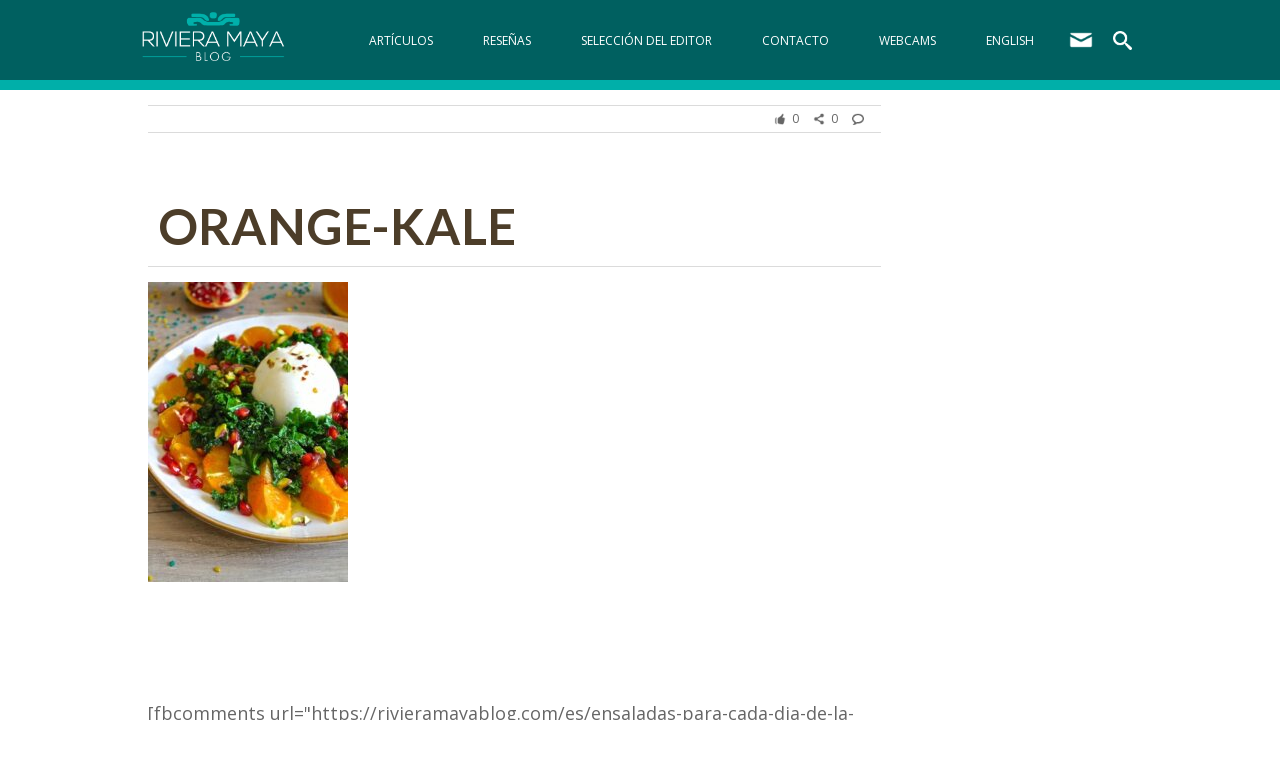

--- FILE ---
content_type: text/html; charset=UTF-8
request_url: https://rivieramayablog.com/es/gastronomia/ensaladas-para-cada-dia-de-la-semana/attachment/orange-kale/
body_size: 14537
content:
<!DOCTYPE html>
    <html lang="es-ES">
    <head>
<!-- Facebook Pixel Code -->
<script>
  !function(f,b,e,v,n,t,s)
  {if(f.fbq)return;n=f.fbq=function(){n.callMethod?
  n.callMethod.apply(n,arguments):n.queue.push(arguments)};
  if(!f._fbq)f._fbq=n;n.push=n;n.loaded=!0;n.version='2.0';
  n.queue=[];t=b.createElement(e);t.async=!0;
  t.src=v;s=b.getElementsByTagName(e)[0];
  s.parentNode.insertBefore(t,s)}(window, document,'script',
  'https://connect.facebook.net/en_US/fbevents.js');
  fbq('init', '246968452093837');
  fbq('track', 'PageView');
</script>
<noscript><img height="1" width="1" style="display:none"
  src="https://www.facebook.com/tr?id=246968452093837&ev=PageView&noscript=1"
/></noscript>
<!-- End Facebook Pixel Code -->
<!-- Google Tag Manager -->
<script>(function(w,d,s,l,i){w[l]=w[l]||[];w[l].push({'gtm.start':
new Date().getTime(),event:'gtm.js'});var f=d.getElementsByTagName(s)[0],
j=d.createElement(s),dl=l!='dataLayer'?'&l='+l:'';j.async=true;j.src=
'https://www.googletagmanager.com/gtm.js?id='+i+dl;f.parentNode.insertBefore(j,f);
})(window,document,'script','dataLayer','GTM-5FTJH2G');</script>
<!-- End Google Tag Manager -->
<!-- Google Tag Manager -->
<script>(function(w,d,s,l,i){w[l]=w[l]||[];w[l].push({'gtm.start':
new Date().getTime(),event:'gtm.js'});var f=d.getElementsByTagName(s)[0],
j=d.createElement(s),dl=l!='dataLayer'?'&l='+l:'';j.async=true;j.src=
'https://www.googletagmanager.com/gtm.js?id='+i+dl;f.parentNode.insertBefore(j,f);
})(window,document,'script','dataLayer','GTM-P2KKVDD');</script>
<!-- End Google Tag Manager -->
        <meta name='robots' content='index, follow, max-image-preview:large, max-snippet:-1, max-video-preview:-1' />

	<!-- This site is optimized with the Yoast SEO plugin v20.13 - https://yoast.com/wordpress/plugins/seo/ -->
	<link rel="canonical" href="https://rivieramayablog.com/wp-content/uploads/2021/10/orange-kale.jpg" />
	<meta property="og:locale" content="es_ES" />
	<meta property="og:type" content="article" />
	<meta property="og:title" content="orange-kale &mdash; Riviera Maya Blog" />
	<meta property="og:url" content="https://rivieramayablog.com/wp-content/uploads/2021/10/orange-kale.jpg" />
	<meta property="og:site_name" content="Riviera Maya Blog" />
	<meta property="og:image" content="https://rivieramayablog.com/es/gastronomia/ensaladas-para-cada-dia-de-la-semana/attachment/orange-kale" />
	<meta property="og:image:width" content="564" />
	<meta property="og:image:height" content="846" />
	<meta property="og:image:type" content="image/jpeg" />
	<script type="application/ld+json" class="yoast-schema-graph">{"@context":"https://schema.org","@graph":[{"@type":"WebPage","@id":"https://rivieramayablog.com/wp-content/uploads/2021/10/orange-kale.jpg","url":"https://rivieramayablog.com/wp-content/uploads/2021/10/orange-kale.jpg","name":"orange-kale &mdash; Riviera Maya Blog","isPartOf":{"@id":"https://rivieramayablog.com/es/#website"},"primaryImageOfPage":{"@id":"https://rivieramayablog.com/wp-content/uploads/2021/10/orange-kale.jpg#primaryimage"},"image":{"@id":"https://rivieramayablog.com/wp-content/uploads/2021/10/orange-kale.jpg#primaryimage"},"thumbnailUrl":"https://rivieramayablog.com/wp-content/uploads/2021/10/orange-kale.jpg","datePublished":"2021-10-20T17:16:15+00:00","dateModified":"2021-10-20T17:16:15+00:00","breadcrumb":{"@id":"https://rivieramayablog.com/wp-content/uploads/2021/10/orange-kale.jpg#breadcrumb"},"inLanguage":"es","potentialAction":[{"@type":"ReadAction","target":["https://rivieramayablog.com/wp-content/uploads/2021/10/orange-kale.jpg"]}]},{"@type":"ImageObject","inLanguage":"es","@id":"https://rivieramayablog.com/wp-content/uploads/2021/10/orange-kale.jpg#primaryimage","url":"https://rivieramayablog.com/wp-content/uploads/2021/10/orange-kale.jpg","contentUrl":"https://rivieramayablog.com/wp-content/uploads/2021/10/orange-kale.jpg","width":564,"height":846},{"@type":"BreadcrumbList","@id":"https://rivieramayablog.com/wp-content/uploads/2021/10/orange-kale.jpg#breadcrumb","itemListElement":[{"@type":"ListItem","position":1,"name":"Home","item":"https://rivieramayablog.com/es/"},{"@type":"ListItem","position":2,"name":"Ensaladas para cada día de la semana","item":"https://rivieramayablog.com/es/ensaladas-para-cada-dia-de-la-semana/"},{"@type":"ListItem","position":3,"name":"orange-kale"}]},{"@type":"WebSite","@id":"https://rivieramayablog.com/es/#website","url":"https://rivieramayablog.com/es/","name":"Riviera Maya Blog","description":"Experience Riviera Maya from a different perspective","potentialAction":[{"@type":"SearchAction","target":{"@type":"EntryPoint","urlTemplate":"https://rivieramayablog.com/es/?s={search_term_string}"},"query-input":"required name=search_term_string"}],"inLanguage":"es"}]}</script>
	<!-- / Yoast SEO plugin. -->


<link rel='dns-prefetch' href='//www.google.com' />
<link rel="alternate" type="application/rss+xml" title="Riviera Maya Blog &raquo; Comentario orange-kale del feed" href="https://rivieramayablog.com/es/ensaladas-para-cada-dia-de-la-semana/orange-kale/feed/" />
<script type="text/javascript">
window._wpemojiSettings = {"baseUrl":"https:\/\/s.w.org\/images\/core\/emoji\/14.0.0\/72x72\/","ext":".png","svgUrl":"https:\/\/s.w.org\/images\/core\/emoji\/14.0.0\/svg\/","svgExt":".svg","source":{"concatemoji":"https:\/\/rivieramayablog.com\/wp-includes\/js\/wp-emoji-release.min.js?ver=6.3.7"}};
/*! This file is auto-generated */
!function(i,n){var o,s,e;function c(e){try{var t={supportTests:e,timestamp:(new Date).valueOf()};sessionStorage.setItem(o,JSON.stringify(t))}catch(e){}}function p(e,t,n){e.clearRect(0,0,e.canvas.width,e.canvas.height),e.fillText(t,0,0);var t=new Uint32Array(e.getImageData(0,0,e.canvas.width,e.canvas.height).data),r=(e.clearRect(0,0,e.canvas.width,e.canvas.height),e.fillText(n,0,0),new Uint32Array(e.getImageData(0,0,e.canvas.width,e.canvas.height).data));return t.every(function(e,t){return e===r[t]})}function u(e,t,n){switch(t){case"flag":return n(e,"\ud83c\udff3\ufe0f\u200d\u26a7\ufe0f","\ud83c\udff3\ufe0f\u200b\u26a7\ufe0f")?!1:!n(e,"\ud83c\uddfa\ud83c\uddf3","\ud83c\uddfa\u200b\ud83c\uddf3")&&!n(e,"\ud83c\udff4\udb40\udc67\udb40\udc62\udb40\udc65\udb40\udc6e\udb40\udc67\udb40\udc7f","\ud83c\udff4\u200b\udb40\udc67\u200b\udb40\udc62\u200b\udb40\udc65\u200b\udb40\udc6e\u200b\udb40\udc67\u200b\udb40\udc7f");case"emoji":return!n(e,"\ud83e\udef1\ud83c\udffb\u200d\ud83e\udef2\ud83c\udfff","\ud83e\udef1\ud83c\udffb\u200b\ud83e\udef2\ud83c\udfff")}return!1}function f(e,t,n){var r="undefined"!=typeof WorkerGlobalScope&&self instanceof WorkerGlobalScope?new OffscreenCanvas(300,150):i.createElement("canvas"),a=r.getContext("2d",{willReadFrequently:!0}),o=(a.textBaseline="top",a.font="600 32px Arial",{});return e.forEach(function(e){o[e]=t(a,e,n)}),o}function t(e){var t=i.createElement("script");t.src=e,t.defer=!0,i.head.appendChild(t)}"undefined"!=typeof Promise&&(o="wpEmojiSettingsSupports",s=["flag","emoji"],n.supports={everything:!0,everythingExceptFlag:!0},e=new Promise(function(e){i.addEventListener("DOMContentLoaded",e,{once:!0})}),new Promise(function(t){var n=function(){try{var e=JSON.parse(sessionStorage.getItem(o));if("object"==typeof e&&"number"==typeof e.timestamp&&(new Date).valueOf()<e.timestamp+604800&&"object"==typeof e.supportTests)return e.supportTests}catch(e){}return null}();if(!n){if("undefined"!=typeof Worker&&"undefined"!=typeof OffscreenCanvas&&"undefined"!=typeof URL&&URL.createObjectURL&&"undefined"!=typeof Blob)try{var e="postMessage("+f.toString()+"("+[JSON.stringify(s),u.toString(),p.toString()].join(",")+"));",r=new Blob([e],{type:"text/javascript"}),a=new Worker(URL.createObjectURL(r),{name:"wpTestEmojiSupports"});return void(a.onmessage=function(e){c(n=e.data),a.terminate(),t(n)})}catch(e){}c(n=f(s,u,p))}t(n)}).then(function(e){for(var t in e)n.supports[t]=e[t],n.supports.everything=n.supports.everything&&n.supports[t],"flag"!==t&&(n.supports.everythingExceptFlag=n.supports.everythingExceptFlag&&n.supports[t]);n.supports.everythingExceptFlag=n.supports.everythingExceptFlag&&!n.supports.flag,n.DOMReady=!1,n.readyCallback=function(){n.DOMReady=!0}}).then(function(){return e}).then(function(){var e;n.supports.everything||(n.readyCallback(),(e=n.source||{}).concatemoji?t(e.concatemoji):e.wpemoji&&e.twemoji&&(t(e.twemoji),t(e.wpemoji)))}))}((window,document),window._wpemojiSettings);
</script>
<style type="text/css">
img.wp-smiley,
img.emoji {
	display: inline !important;
	border: none !important;
	box-shadow: none !important;
	height: 1em !important;
	width: 1em !important;
	margin: 0 0.07em !important;
	vertical-align: -0.1em !important;
	background: none !important;
	padding: 0 !important;
}
</style>
	<link rel='stylesheet' id='structured-content-frontend-css' href='https://rivieramayablog.com/wp-content/plugins/structured-content/dist/blocks.style.build.css?ver=1.6.3' type='text/css' media='all' />
<link rel='stylesheet' id='wp-block-library-css' href='https://rivieramayablog.com/wp-includes/css/dist/block-library/style.min.css?ver=6.3.7' type='text/css' media='all' />
<style id='classic-theme-styles-inline-css' type='text/css'>
/*! This file is auto-generated */
.wp-block-button__link{color:#fff;background-color:#32373c;border-radius:9999px;box-shadow:none;text-decoration:none;padding:calc(.667em + 2px) calc(1.333em + 2px);font-size:1.125em}.wp-block-file__button{background:#32373c;color:#fff;text-decoration:none}
</style>
<style id='global-styles-inline-css' type='text/css'>
body{--wp--preset--color--black: #000000;--wp--preset--color--cyan-bluish-gray: #abb8c3;--wp--preset--color--white: #ffffff;--wp--preset--color--pale-pink: #f78da7;--wp--preset--color--vivid-red: #cf2e2e;--wp--preset--color--luminous-vivid-orange: #ff6900;--wp--preset--color--luminous-vivid-amber: #fcb900;--wp--preset--color--light-green-cyan: #7bdcb5;--wp--preset--color--vivid-green-cyan: #00d084;--wp--preset--color--pale-cyan-blue: #8ed1fc;--wp--preset--color--vivid-cyan-blue: #0693e3;--wp--preset--color--vivid-purple: #9b51e0;--wp--preset--gradient--vivid-cyan-blue-to-vivid-purple: linear-gradient(135deg,rgba(6,147,227,1) 0%,rgb(155,81,224) 100%);--wp--preset--gradient--light-green-cyan-to-vivid-green-cyan: linear-gradient(135deg,rgb(122,220,180) 0%,rgb(0,208,130) 100%);--wp--preset--gradient--luminous-vivid-amber-to-luminous-vivid-orange: linear-gradient(135deg,rgba(252,185,0,1) 0%,rgba(255,105,0,1) 100%);--wp--preset--gradient--luminous-vivid-orange-to-vivid-red: linear-gradient(135deg,rgba(255,105,0,1) 0%,rgb(207,46,46) 100%);--wp--preset--gradient--very-light-gray-to-cyan-bluish-gray: linear-gradient(135deg,rgb(238,238,238) 0%,rgb(169,184,195) 100%);--wp--preset--gradient--cool-to-warm-spectrum: linear-gradient(135deg,rgb(74,234,220) 0%,rgb(151,120,209) 20%,rgb(207,42,186) 40%,rgb(238,44,130) 60%,rgb(251,105,98) 80%,rgb(254,248,76) 100%);--wp--preset--gradient--blush-light-purple: linear-gradient(135deg,rgb(255,206,236) 0%,rgb(152,150,240) 100%);--wp--preset--gradient--blush-bordeaux: linear-gradient(135deg,rgb(254,205,165) 0%,rgb(254,45,45) 50%,rgb(107,0,62) 100%);--wp--preset--gradient--luminous-dusk: linear-gradient(135deg,rgb(255,203,112) 0%,rgb(199,81,192) 50%,rgb(65,88,208) 100%);--wp--preset--gradient--pale-ocean: linear-gradient(135deg,rgb(255,245,203) 0%,rgb(182,227,212) 50%,rgb(51,167,181) 100%);--wp--preset--gradient--electric-grass: linear-gradient(135deg,rgb(202,248,128) 0%,rgb(113,206,126) 100%);--wp--preset--gradient--midnight: linear-gradient(135deg,rgb(2,3,129) 0%,rgb(40,116,252) 100%);--wp--preset--font-size--small: 13px;--wp--preset--font-size--medium: 20px;--wp--preset--font-size--large: 36px;--wp--preset--font-size--x-large: 42px;--wp--preset--spacing--20: 0.44rem;--wp--preset--spacing--30: 0.67rem;--wp--preset--spacing--40: 1rem;--wp--preset--spacing--50: 1.5rem;--wp--preset--spacing--60: 2.25rem;--wp--preset--spacing--70: 3.38rem;--wp--preset--spacing--80: 5.06rem;--wp--preset--shadow--natural: 6px 6px 9px rgba(0, 0, 0, 0.2);--wp--preset--shadow--deep: 12px 12px 50px rgba(0, 0, 0, 0.4);--wp--preset--shadow--sharp: 6px 6px 0px rgba(0, 0, 0, 0.2);--wp--preset--shadow--outlined: 6px 6px 0px -3px rgba(255, 255, 255, 1), 6px 6px rgba(0, 0, 0, 1);--wp--preset--shadow--crisp: 6px 6px 0px rgba(0, 0, 0, 1);}:where(.is-layout-flex){gap: 0.5em;}:where(.is-layout-grid){gap: 0.5em;}body .is-layout-flow > .alignleft{float: left;margin-inline-start: 0;margin-inline-end: 2em;}body .is-layout-flow > .alignright{float: right;margin-inline-start: 2em;margin-inline-end: 0;}body .is-layout-flow > .aligncenter{margin-left: auto !important;margin-right: auto !important;}body .is-layout-constrained > .alignleft{float: left;margin-inline-start: 0;margin-inline-end: 2em;}body .is-layout-constrained > .alignright{float: right;margin-inline-start: 2em;margin-inline-end: 0;}body .is-layout-constrained > .aligncenter{margin-left: auto !important;margin-right: auto !important;}body .is-layout-constrained > :where(:not(.alignleft):not(.alignright):not(.alignfull)){max-width: var(--wp--style--global--content-size);margin-left: auto !important;margin-right: auto !important;}body .is-layout-constrained > .alignwide{max-width: var(--wp--style--global--wide-size);}body .is-layout-flex{display: flex;}body .is-layout-flex{flex-wrap: wrap;align-items: center;}body .is-layout-flex > *{margin: 0;}body .is-layout-grid{display: grid;}body .is-layout-grid > *{margin: 0;}:where(.wp-block-columns.is-layout-flex){gap: 2em;}:where(.wp-block-columns.is-layout-grid){gap: 2em;}:where(.wp-block-post-template.is-layout-flex){gap: 1.25em;}:where(.wp-block-post-template.is-layout-grid){gap: 1.25em;}.has-black-color{color: var(--wp--preset--color--black) !important;}.has-cyan-bluish-gray-color{color: var(--wp--preset--color--cyan-bluish-gray) !important;}.has-white-color{color: var(--wp--preset--color--white) !important;}.has-pale-pink-color{color: var(--wp--preset--color--pale-pink) !important;}.has-vivid-red-color{color: var(--wp--preset--color--vivid-red) !important;}.has-luminous-vivid-orange-color{color: var(--wp--preset--color--luminous-vivid-orange) !important;}.has-luminous-vivid-amber-color{color: var(--wp--preset--color--luminous-vivid-amber) !important;}.has-light-green-cyan-color{color: var(--wp--preset--color--light-green-cyan) !important;}.has-vivid-green-cyan-color{color: var(--wp--preset--color--vivid-green-cyan) !important;}.has-pale-cyan-blue-color{color: var(--wp--preset--color--pale-cyan-blue) !important;}.has-vivid-cyan-blue-color{color: var(--wp--preset--color--vivid-cyan-blue) !important;}.has-vivid-purple-color{color: var(--wp--preset--color--vivid-purple) !important;}.has-black-background-color{background-color: var(--wp--preset--color--black) !important;}.has-cyan-bluish-gray-background-color{background-color: var(--wp--preset--color--cyan-bluish-gray) !important;}.has-white-background-color{background-color: var(--wp--preset--color--white) !important;}.has-pale-pink-background-color{background-color: var(--wp--preset--color--pale-pink) !important;}.has-vivid-red-background-color{background-color: var(--wp--preset--color--vivid-red) !important;}.has-luminous-vivid-orange-background-color{background-color: var(--wp--preset--color--luminous-vivid-orange) !important;}.has-luminous-vivid-amber-background-color{background-color: var(--wp--preset--color--luminous-vivid-amber) !important;}.has-light-green-cyan-background-color{background-color: var(--wp--preset--color--light-green-cyan) !important;}.has-vivid-green-cyan-background-color{background-color: var(--wp--preset--color--vivid-green-cyan) !important;}.has-pale-cyan-blue-background-color{background-color: var(--wp--preset--color--pale-cyan-blue) !important;}.has-vivid-cyan-blue-background-color{background-color: var(--wp--preset--color--vivid-cyan-blue) !important;}.has-vivid-purple-background-color{background-color: var(--wp--preset--color--vivid-purple) !important;}.has-black-border-color{border-color: var(--wp--preset--color--black) !important;}.has-cyan-bluish-gray-border-color{border-color: var(--wp--preset--color--cyan-bluish-gray) !important;}.has-white-border-color{border-color: var(--wp--preset--color--white) !important;}.has-pale-pink-border-color{border-color: var(--wp--preset--color--pale-pink) !important;}.has-vivid-red-border-color{border-color: var(--wp--preset--color--vivid-red) !important;}.has-luminous-vivid-orange-border-color{border-color: var(--wp--preset--color--luminous-vivid-orange) !important;}.has-luminous-vivid-amber-border-color{border-color: var(--wp--preset--color--luminous-vivid-amber) !important;}.has-light-green-cyan-border-color{border-color: var(--wp--preset--color--light-green-cyan) !important;}.has-vivid-green-cyan-border-color{border-color: var(--wp--preset--color--vivid-green-cyan) !important;}.has-pale-cyan-blue-border-color{border-color: var(--wp--preset--color--pale-cyan-blue) !important;}.has-vivid-cyan-blue-border-color{border-color: var(--wp--preset--color--vivid-cyan-blue) !important;}.has-vivid-purple-border-color{border-color: var(--wp--preset--color--vivid-purple) !important;}.has-vivid-cyan-blue-to-vivid-purple-gradient-background{background: var(--wp--preset--gradient--vivid-cyan-blue-to-vivid-purple) !important;}.has-light-green-cyan-to-vivid-green-cyan-gradient-background{background: var(--wp--preset--gradient--light-green-cyan-to-vivid-green-cyan) !important;}.has-luminous-vivid-amber-to-luminous-vivid-orange-gradient-background{background: var(--wp--preset--gradient--luminous-vivid-amber-to-luminous-vivid-orange) !important;}.has-luminous-vivid-orange-to-vivid-red-gradient-background{background: var(--wp--preset--gradient--luminous-vivid-orange-to-vivid-red) !important;}.has-very-light-gray-to-cyan-bluish-gray-gradient-background{background: var(--wp--preset--gradient--very-light-gray-to-cyan-bluish-gray) !important;}.has-cool-to-warm-spectrum-gradient-background{background: var(--wp--preset--gradient--cool-to-warm-spectrum) !important;}.has-blush-light-purple-gradient-background{background: var(--wp--preset--gradient--blush-light-purple) !important;}.has-blush-bordeaux-gradient-background{background: var(--wp--preset--gradient--blush-bordeaux) !important;}.has-luminous-dusk-gradient-background{background: var(--wp--preset--gradient--luminous-dusk) !important;}.has-pale-ocean-gradient-background{background: var(--wp--preset--gradient--pale-ocean) !important;}.has-electric-grass-gradient-background{background: var(--wp--preset--gradient--electric-grass) !important;}.has-midnight-gradient-background{background: var(--wp--preset--gradient--midnight) !important;}.has-small-font-size{font-size: var(--wp--preset--font-size--small) !important;}.has-medium-font-size{font-size: var(--wp--preset--font-size--medium) !important;}.has-large-font-size{font-size: var(--wp--preset--font-size--large) !important;}.has-x-large-font-size{font-size: var(--wp--preset--font-size--x-large) !important;}
.wp-block-navigation a:where(:not(.wp-element-button)){color: inherit;}
:where(.wp-block-post-template.is-layout-flex){gap: 1.25em;}:where(.wp-block-post-template.is-layout-grid){gap: 1.25em;}
:where(.wp-block-columns.is-layout-flex){gap: 2em;}:where(.wp-block-columns.is-layout-grid){gap: 2em;}
.wp-block-pullquote{font-size: 1.5em;line-height: 1.6;}
</style>
<link rel='stylesheet' id='ctct_form_styles-css' href='https://rivieramayablog.com/wp-content/plugins/constant-contact-forms/assets/css/style.css?ver=2.6.0' type='text/css' media='all' />
<link rel='stylesheet' id='toc-screen-css' href='https://rivieramayablog.com/wp-content/plugins/table-of-contents-plus/screen.min.css?ver=2406' type='text/css' media='all' />
<style id='toc-screen-inline-css' type='text/css'>
div#toc_container {width: 50%;}div#toc_container ul li {font-size: 110%;}
</style>
<script type='text/javascript' src='https://rivieramayablog.com/wp-includes/js/jquery/jquery.min.js?ver=3.7.0' id='jquery-core-js'></script>
<script type='text/javascript' src='https://rivieramayablog.com/wp-includes/js/jquery/jquery-migrate.min.js?ver=3.4.1' id='jquery-migrate-js'></script>
<link rel="https://api.w.org/" href="https://rivieramayablog.com/wp-json/" /><link rel="alternate" type="application/json" href="https://rivieramayablog.com/wp-json/wp/v2/media/16283" /><link rel="EditURI" type="application/rsd+xml" title="RSD" href="https://rivieramayablog.com/xmlrpc.php?rsd" />
<meta name="generator" content="WordPress 6.3.7" />
<link rel='shortlink' href='https://rivieramayablog.com/?p=16283' />
<link rel="alternate" type="application/json+oembed" href="https://rivieramayablog.com/wp-json/oembed/1.0/embed?url=https%3A%2F%2Frivieramayablog.com%2Fes%2Fensaladas-para-cada-dia-de-la-semana%2Forange-kale%2F" />
<link rel="alternate" type="text/xml+oembed" href="https://rivieramayablog.com/wp-json/oembed/1.0/embed?url=https%3A%2F%2Frivieramayablog.com%2Fes%2Fensaladas-para-cada-dia-de-la-semana%2Forange-kale%2F&#038;format=xml" />
<!-- No hay ninguna versión amphtml disponible para esta URL. -->        <meta charset="utf-8">
        <title>orange-kale &mdash; Riviera Maya Blog</title>
        <meta name="viewport" content="width=device-width, initial-scale=1">
        <meta property="fb:pages" content="814614408677281"/>
        <link rel="stylesheet" type="text/css" href="https://rivieramayablog.com/wp-content/themes/rivieramayablog/css/normalize.css">
        <link rel="stylesheet" type="text/css" href="https://rivieramayablog.com/wp-content/themes/rivieramayablog/css/webflow.css">
        <link rel="stylesheet" href="https://resources.velasresorts.com/css/modal.min.css">
        <link rel="stylesheet" type="text/css" href="https://rivieramayablog.com/wp-content/themes/rivieramayablog/css/rm-blog.css?v=1.0.0">
        <link rel="stylesheet" type="text/css" href="https://rivieramayablog.com/wp-content/themes/rivieramayablog/css/pace.css">
        <script type="text/javascript" src="https://ajax.googleapis.com/ajax/libs/jquery/1.11.1/jquery.min.js"></script>
        <script src="https://ajax.googleapis.com/ajax/libs/webfont/1.4.7/webfont.js"></script>
        <script type="text/javascript" src="https://rivieramayablog.com/wp-content/themes/rivieramayablog/js/modernizr.js"></script>
        <script type="text/javascript" src="https://rivieramayablog.com/wp-content/themes/rivieramayablog/js/pace.js"></script>
        <script type="text/javascript" src="https://rivieramayablog.com/wp-content/themes/rivieramayablog/js/jquery.tweetHighlighted.js"></script>
        <link rel="shortcut icon" type="image/x-icon" href="https://rivieramayablog.com/wp-content/themes/rivieramayablog/images/favicon.ico">
                <script type="text/javascript">
            $(function() {
                $('body').tweetHighlighted({
                     node: '<a href="#"><img src="https://rivieramayablog.com/wp-content/themes/rivieramayablog/images/twitter.png" width="24px" height="24px" alt="tweet icon"></a>',
                     cssClass: 'cat-item',
                     minLength: 6,
                     maxLength: 144 * 2,
                     //extra: '',
                     via: 'RivieraMayaBlog',
                     popupArgs: 'width=600,height=600,toolbar=0,location=0'
                });
          });
        </script>
                <script>
            function PopupCenter(pageURL, title,w,h) {
                var left = (screen.width/2)-(w/2);
                var top = (screen.height/2)-(h/2);
                var targetWin = window.open (pageURL, title, 'toolbar=no, location=no, directories=no, status=no, menubar=no, scrollbars=no, resizable=no, copyhistory=no, width='+w+', height='+h+', top='+top+', left='+left);
            } 
        </script>
        <link href='https://fonts.googleapis.com/css?family=Lato:300,400,700,300italic|Open+Sans:400,300,700' rel='stylesheet' type='text/css'>
    </head><style>
    @media (max-width: 768px){
        .subscription{
            width:100%;
            margin:0px !important;
        }
        .ctct-form{
            display: flex;
            flex-direction: column;
        }
        .publicity{
            display:block !important;
        }
        .banner-sidebar{
            display: none;
        }
        .side-saamal{
            display:none;
        }
        #reservation_box{
            display:none;
        }
        .sidebar{
            display:none;
        }
        
    }
    @media (min-width:769px){
        #reservation_box2{
            display:none;
        }
    }
    #label-more-info{
        color: white;
        margin: 10px 0px 10px 0px;
    }
    #widget_reservation{
        position: fixed;
        top: 90px;
        right: 0px;
        height: 50px;
        background-color: #44B2B7;
        color: white;
        max-width: 300px;
        width: 200px;
    }
    #widget_reservation h5 {
        display: block;
        margin: 10px auto;
        padding-right: 20%;
        padding-left: 20%;
        background-color: transparent;
        background-image: unset;
        background-position: 50% 50%;
        background-repeat: repeat-x;
        font-size: 25px;
        line-height: 25px;
        cursor: pointer;
    }
    #reservation_box{
        width: 100%;
        top: 90px;
        right: 0px;
        background-color: #44B2B7;
        text-align: center;
        padding-top: 15px;
    }
    #reservation_box label{
        color: white;
        margin: 10px 0px 10px 0px;
    }
    #reservation_box label input{
        width: 90%;
        height: 30px;
        margin: 10px;
        float: none;
        border-width: 0 0 1px;
        border-top-style: none;
        border-right-style: none;
        border-left-style: none;
        text-align: center;
        cursor: pointer;
        color: grey;
    }
    #reservation_box button.close{
        top: 0px;
        float: right;
        color: white;
        background-color: transparent;
        border: none;
        font-size: xx-large;
    }
    #reservation_box button.reservar{
        background-color: #db9f58;
        color: white;
        padding: 10px;
        margin-bottom: 15px;
        font-size: large;
        border: 1px solid;
        border-color: white;
    }
    #reservation_box button.ofertas{
        background-color: #db9f58;
        color: white;
        padding: 10px;
        margin-bottom: 15px;
        font-size: large;
        border: 1px solid;
        border-color: white;
    }
    #response{
        background-color: transparent;
        color: white;
        padding: 10px;
        margin-bottom: 15px;
        font-size: large;
    }
    #response span{ 
        background-color: transparent;
        color: white;
        font-size: large;
        text-align:center;
    }
    
    .datarangepicker .calendar-table td.active{
        background-color: #44B2B7 !important;
    }
    #reservation_box2{
        text-align: center;
        padding-top: 15px;
        position: sticky;
        max-width: 100%;
        width: 100%;
        background-color: #44B2B7;
        bottom: 0px;
        color: white;
        z-index: 4;
        text-align: center;
        transition: 0.3s;
        height: 75px;
        overflow-y: hidden;
    }
    #reservation_box2 label{
        color: white;
        margin: 10px 0px 10px 0px;
    }
    #reservation_box2 label input{
        width: 90%;
        height: 30px;
        margin: 10px;
        float: none;
        border-width: 0 0 1px;
        border-top-style: none;
        border-right-style: none;
        border-left-style: none;
        text-align: center;
        cursor: pointer;
        color: grey;
    }
    #reservation_box2 button.close{
        top: 0px;
        float: right;
        color: white;
        background-color: transparent;
        border: none;
        font-size: xx-large;
    }
    #reservation_box2 button.reservar{
        background-color: #db9f58;
        color: white;
        padding: 10px;
        margin-bottom: 15px;
        font-size: large;
        border: 1px solid;
        border-color: white;
    }
    #reservation_box2 button.ofertas{
        background-color: #db9f58;
        color: white;
        padding: 10px;
        margin-bottom: 15px;
        font-size: large;
        border: 1px solid;
        border-color: white;
    }
    .subscription h4{
        color: white;
    }
    .ctct-submit{
        background-color: #db9f58;
        margin: 15px 0px 15px 0px;
        border: none;
        width:100%;
        color: #fff;
        border: 1px solid;
        border-color: white;
        font-size: large;
        
    }
    .ctct-email{
        background-color: #F1F1F1;
        margin: 15px 0px 15px 0px;
        width:100%;
        border: 2px solid rgba(51,51,51,.1);
    }
    .ctct-disclosure{
        display:none;
    }
    .subscription{
        width:100%;
        margin: 100px 0px 100px 0px;
        background-color: #44B2B7;
        color:white;
        padding:15px;
    }
    .subscription p{
        color:white;
    }
    .publicity .close {
        position: absolute;
        right: 0px;
        top: -3px;
        cursor:pointer;
        font-weight: bolder;
        font-size: x-large;
    }
</style>
<body>
<script> window.fbAsyncInit = function() { FB.init({ appId : '559183751130868', xfbml : true, version : 'v2.12' }); FB.AppEvents.logPageView(); }; (function(d, s, id){ var js, fjs = d.getElementsByTagName(s)[0]; if (d.getElementById(id)) {return;} js = d.createElement(s); js.id = id; js.src = "https://connect.facebook.net/en_US/sdk.js"; fjs.parentNode.insertBefore(js, fjs); }(document, 'script', 'facebook-jssdk')); </script>
    
    <nav class="w-hidden-medium w-hidden-small w-hidden-tiny nav-desk">
    <div class="nav-bg"></div>
    <div class="w-hidden-medium w-hidden-small w-hidden-tiny w-clearfix wrapper">
        <a class="w-inline-block logo" href="/es/">
            <img src="https://rivieramayablog.com/wp-content/themes/rivieramayablog/images/logo_rm_blog.png" width="150" alt="Riviera Maya Blog">
        </a>
        
            <div class="menu-navegacion-principal-container"><ul class="w-list-unstyled w-clearfix desk-nav"><li class="desk-nav-item"><a  class="menu-item menu-item-type-post_type menu-item-object-page current_page_parent menu-item-5610 w-inline-block desk-nav-link navlink" href="https://rivieramayablog.com/es/inicio/articulos/">Artículos</a></li>
<li class="desk-nav-item"><a  class="menu-item menu-item-type-taxonomy menu-item-object-category menu-item-14451 w-inline-block desk-nav-link navlink" href="https://rivieramayablog.com/es/category/resenas/">Reseñas</a></li>
<li class="desk-nav-item"><a  class="menu-item menu-item-type-post_type menu-item-object-page menu-item-5642 w-inline-block desk-nav-link navlink" href="https://rivieramayablog.com/es/seleccion-del-editor/">Selección del Editor</a></li>
<li class="desk-nav-item"><a  class="menu-item menu-item-type-post_type menu-item-object-page menu-item-5717 w-inline-block desk-nav-link navlink" href="https://rivieramayablog.com/es/contacto/">Contacto</a></li>
<li class="desk-nav-item"><a  class="menu-item menu-item-type-post_type menu-item-object-page menu-item-15929 w-inline-block desk-nav-link navlink" href="https://rivieramayablog.com/es/camaras/">Webcams</a></li>
<li class="desk-nav-item"><a  class="lang-item lang-item-2 lang-item-en no-translation lang-item-first menu-item menu-item-type-custom menu-item-object-custom menu-item-5612-en w-inline-block desk-nav-link navlink" href="https://rivieramayablog.com/" hreflang="en-US" lang="en-US">English</a></li>
<li class="desk-nav-item">
                <a class="w-inline-block desk-nav-link" href="mailto:contacto@rivieramayablog.com">
                    <img class="newsletter" src="https://rivieramayablog.com/wp-content/themes/rivieramayablog/images/mail.png" width="24" alt="54354a33b5b770fc173c96a4_mail.png">
                </a>
            </li>
            <li class="desk-nav-item">
                <a class="w-inline-block desk-nav-link" href="#">
                    <img class="search_magnifier" src="https://rivieramayablog.com/wp-content/themes/rivieramayablog/images/search.png" width="19" alt="54354b0c176fc81a7db6d52d_search.png" data-ix="show-search">
                </a>
            </li></ul></div>    </div>
    <div class="w-hidden-medium w-hidden-small w-hidden-tiny hidden_newsletter">
        <div class="w-container">
            <div class="w-form search_form">
                <form class="w-clearfix" id="email-form" name="email-form" data-name="Email Form">
                    <input class="w-input search_input" id="name-6" type="text" placeholder="Subscribe to newsletter" name="name-6" data-name="Name 6">
                    <input class="w-button search_button" type="submit" value="Submit" data-wait="Please wait...">
                </form>
                <div class="w-form-done success_message">
                    <p>Thank you! Your submission has been received!</p>
                </div>
                <div class="w-form-fail">
                    <p>Oops! Something went wrong while submitting the form :(</p>
                </div>
            </div>
        </div>
    </div>
    <div class="w-hidden-medium w-hidden-small w-hidden-tiny hidden_search">
        <div class="w-container">
            <div class="w-form search_form">
                <form class="w-clearfix" id="email-form" name="email-form" data-name="Email Form" action="/es/" method="get">
                    <input class="w-input search_input" id="name-5" type="text" placeholder="Buscar un articulo" value="" name="s" data-name="Name 5">
                    <input class="w-button search_button" type="submit" value="Buscar" data-wait="Please wait...">
                </form>
            </div>
        </div>
    </div>
</nav>    <div class="w-nav w-hidden-main navbar" data-collapse="medium" data-animation="over-left" data-duration="400" data-contain="1">
    <div class="w-container nav-container">
        <nav class="w-nav-menu nav-menu" role="navigation">
            <div class="menu-navegacion-principal-container"><ul id="menu-navegacion-principal-1" class="menu"><a  class="menu-item menu-item-type-post_type menu-item-object-page current_page_parent menu-item-5610 w-inline-block w-nav-link navlink_mob" href="https://rivieramayablog.com/es/inicio/articulos/">Artículos</a>
<a  class="menu-item menu-item-type-taxonomy menu-item-object-category menu-item-14451 w-inline-block w-nav-link navlink_mob" href="https://rivieramayablog.com/es/category/resenas/">Reseñas</a>
<a  class="menu-item menu-item-type-post_type menu-item-object-page menu-item-5642 w-inline-block w-nav-link navlink_mob" href="https://rivieramayablog.com/es/seleccion-del-editor/">Selección del Editor</a>
<a  class="menu-item menu-item-type-post_type menu-item-object-page menu-item-5717 w-inline-block w-nav-link navlink_mob" href="https://rivieramayablog.com/es/contacto/">Contacto</a>
<a  class="menu-item menu-item-type-post_type menu-item-object-page menu-item-15929 w-inline-block w-nav-link navlink_mob" href="https://rivieramayablog.com/es/camaras/">Webcams</a>
<a  class="lang-item lang-item-2 lang-item-en no-translation lang-item-first menu-item menu-item-type-custom menu-item-object-custom menu-item-5612-en w-inline-block w-nav-link navlink_mob" href="https://rivieramayablog.com/" hreflang="en-US" lang="en-US">English</a>
</ul></div>        </nav>
        <div class="w-nav-button menu-button">
            <div class="w-icon-nav-menu"></div>
        </div>
        <a class="w-inline-block logo-devices" href="/es/">
            <img src="https://rivieramayablog.com/wp-content/themes/rivieramayablog/images/logo_devs.png" width="47" alt="Riviera Maya Blog">
        </a>
    </div>
</div>            <div class="main-section">
                <div class="image_header " >
            <div class="wrapper"></div>
        </div>
                <section class="post_title_slider_container ">
              <div class="wrapper">
               <div class="w-row">
                                  </div>
              </div>
           </section>
        <div class="wrapper">
            <div class="w-row">
                <div class="w-col w-col-9 w-clearfix post_content">
                    <div class="w-clearfix view_all">
                        <!--<div class="author author_detail">
                                                     20 octubre, 2021                        </div> -->
                        <div class="loved detail-loved presocial">
                            <a class="w-inline-block comments tweet" href="https://rivieramayablog.com/es/ensaladas-para-cada-dia-de-la-semana/orange-kale/">
                                 
                                 
                            </a>
                            <a class="w-inline-block comments fb_like" href="https://rivieramayablog.com/es/ensaladas-para-cada-dia-de-la-semana/orange-kale/">
                                0                            </a>
                            <a class="w-inline-block comments fb_share" href="https://rivieramayablog.com/es/ensaladas-para-cada-dia-de-la-semana/orange-kale/">
                                0                            </a>
                            <a class="w-inline-block comments" href="https://rivieramayablog.com/es/ensaladas-para-cada-dia-de-la-semana/orange-kale/">
                                <fb:comments-count href=https://rivieramayablog.com/es/ensaladas-para-cada-dia-de-la-semana/orange-kale/></fb:comments-count>
                            </a>
                        </div>
                                            </div>
                                                           <div class="w-row"> 
                   
                                       <h4 class="cat-single "></h4>
                    </div>
                    <h1 class="post_title">orange-kale</h1>
                                        <article class="article">
                    <p class="attachment"><a href='https://rivieramayablog.com/wp-content/uploads/2021/10/orange-kale.jpg'><img loading="lazy" width="200" height="300" src="https://rivieramayablog.com/wp-content/uploads/2021/10/orange-kale-200x300.jpg" class="attachment-medium size-medium" alt="" decoding="async" srcset="https://rivieramayablog.com/wp-content/uploads/2021/10/orange-kale-200x300.jpg 200w, https://rivieramayablog.com/wp-content/uploads/2021/10/orange-kale-100x150.jpg 100w, https://rivieramayablog.com/wp-content/uploads/2021/10/orange-kale.jpg 564w" sizes="(max-width: 200px) 100vw, 200px" /></a></p>
                    </article>

                    <!-- Go to www.addthis.com/dashboard to customize your tools -->
                    <script type="text/javascript" src="//s7.addthis.com/js/300/addthis_widget.js#pubid=ra-543edbac20755191" async></script>
                    <!-- Go to www.addthis.com/dashboard to customize your tools -->
                    <div class="addthis_sharing_toolbox"></div>
                    <div class="clear">&nbsp;</div>
                    [fbcomments url="https://rivieramayablog.com/es/ensaladas-para-cada-dia-de-la-semana/orange-kale/" count="off" num="20" ]                    <h5><span class="related_title">Relacionados</span></h5>
                    <div class="related_post">
                        <ul class="w-list-unstyled w-clearfix listing inside_list">
                                                        <li class="listing-item related" data-ix="listing-item-appears">
                                <figure class="listing-thumb"  style="background-image: url('https://rivieramayablog.com/wp-content/uploads/2025/11/LIFESTYLE-Grand-Velas-Los-Cabos-Velas-Resorts-17large.1728923450-1-800x600.jpg');background-size:cover;" >
                                    <div class="category_listing "><a href="https://rivieramayablog.com/es/category/consejos-de-viaje/" rel="category tag">Consejos de viaje</a></div>
                                    <a class="thumb-link-top" href="https://rivieramayablog.com/es/35-datos-curiosos-sobre-velas-resorts-para-celebrar-su-aniversario/">&nbsp;</a>
                                    <div class="social-thumbs">
                                        <ul class="w-list-unstyled social-thumbs-list">
                                                <li class="social-thumb-item">
                                                    <a class="w-inline-block" target="_blank" onclick="PopupCenter('http://www.facebook.com/sharer.php?u=https://rivieramayablog.com/es/35-datos-curiosos-sobre-velas-resorts-para-celebrar-su-aniversario/', 'Facebook Share',600,400);">
                                                        <img src="https://rivieramayablog.com/wp-content/themes/rivieramayablog/images/social_icons_gv-02.png" width="35" alt="5407828156501ce4113fa762_social_icons_gv-02.png">
                                                    </a>
                                                </li>
                                                <li class="social-thumb-item">
                                                    <a class="w-inline-block" target="_blank" onclick="PopupCenter('http://twitter.com/share?url=https://rivieramayablog.com/es/35-datos-curiosos-sobre-velas-resorts-para-celebrar-su-aniversario/', 'Tweet this',600,400);">
                                                        <img src="https://rivieramayablog.com/wp-content/themes/rivieramayablog/images/social_icons_gv-03.png" width="35" alt="54078297b4ba23e5115021d5_social_icons_gv-03.png">
                                                    </a>
                                                </li>
                                                <li class="social-thumb-item">
                                                    <a class="w-inline-block" target="_blank" onclick="PopupCenter('https://plus.google.com/share?url=https://rivieramayablog.com/es/35-datos-curiosos-sobre-velas-resorts-para-celebrar-su-aniversario/', 'Google Plus Share',600,400);">
                                                        <img src="https://rivieramayablog.com/wp-content/themes/rivieramayablog/images/social_icons_gv-04.png" width="35" alt="540782a256501ce4113fa764_social_icons_gv-04.png">
                                                    </a>
                                                </li>
                                            </ul>
                                    </div>
                                    <a class="thumb-link-bottom" href="https://rivieramayablog.com/es/35-datos-curiosos-sobre-velas-resorts-para-celebrar-su-aniversario/">&nbsp;</a>
                                </figure>
                                <div class="listing-content">
                                    <h2><a class="title-link" href="https://rivieramayablog.com/es/35-datos-curiosos-sobre-velas-resorts-para-celebrar-su-aniversario/">35 datos curiosos sobre Velas Resorts para celebrar su aniversario</a></h2>
                                    <div class="author">Sofi Hernández</div>
                                    <p>¡El festejo ha comenzado! El 20 de noviembre, Velas Resorts celebra un hito extraordinario: 35 años de transformar la hotelería en México. Te invitamos a&#8230;</p>
                                </div>
                                <div class="fader">
                                    <div class="loved">
                                       <a class="w-inline-block comments tweet" href="https://rivieramayablog.com/es/35-datos-curiosos-sobre-velas-resorts-para-celebrar-su-aniversario/">
                                             
                                        </a>
                                        <a class="w-inline-block comments fb_like" href="https://rivieramayablog.com/es/35-datos-curiosos-sobre-velas-resorts-para-celebrar-su-aniversario/">
                                            0                                        </a>
                                        <a class="w-inline-block comments fb_share" href="https://rivieramayablog.com/es/35-datos-curiosos-sobre-velas-resorts-para-celebrar-su-aniversario/">
                                            0                                        </a>
                                        <a class="w-inline-block comments" href="https://rivieramayablog.com/es/35-datos-curiosos-sobre-velas-resorts-para-celebrar-su-aniversario/">
                                            <fb:comments-count href=https://rivieramayablog.com/es/35-datos-curiosos-sobre-velas-resorts-para-celebrar-su-aniversario/></fb:comments-count>
                                        </a>
                                    </div>
                                </div>
                                <div class="w-clearfix item-share">
                                    <div class="listing-dates">
                                        <div>20 noviembre, 2025</div>
                                    </div><a class="button" href="https://rivieramayablog.com/es/35-datos-curiosos-sobre-velas-resorts-para-celebrar-su-aniversario/">Leer más</a>
                                </div>
                            </li>
                                                        <li class="listing-item related" data-ix="listing-item-appears">
                                <figure class="listing-thumb"  style="background-image: url('https://rivieramayablog.com/wp-content/uploads/2025/11/Experiencias-inolvidables-Buen-Fin-bienestar-800x600.jpg');background-size:cover;" >
                                    <div class="category_listing "><a href="https://rivieramayablog.com/es/category/consejos-de-viaje/" rel="category tag">Consejos de viaje</a>, <a href="https://rivieramayablog.com/es/category/cosas-que-hacer/" rel="category tag">Cosas que hacer</a></div>
                                    <a class="thumb-link-top" href="https://rivieramayablog.com/es/este-buen-fin-invierte-en-experiencias-inolvidables/">&nbsp;</a>
                                    <div class="social-thumbs">
                                        <ul class="w-list-unstyled social-thumbs-list">
                                                <li class="social-thumb-item">
                                                    <a class="w-inline-block" target="_blank" onclick="PopupCenter('http://www.facebook.com/sharer.php?u=https://rivieramayablog.com/es/este-buen-fin-invierte-en-experiencias-inolvidables/', 'Facebook Share',600,400);">
                                                        <img src="https://rivieramayablog.com/wp-content/themes/rivieramayablog/images/social_icons_gv-02.png" width="35" alt="5407828156501ce4113fa762_social_icons_gv-02.png">
                                                    </a>
                                                </li>
                                                <li class="social-thumb-item">
                                                    <a class="w-inline-block" target="_blank" onclick="PopupCenter('http://twitter.com/share?url=https://rivieramayablog.com/es/este-buen-fin-invierte-en-experiencias-inolvidables/', 'Tweet this',600,400);">
                                                        <img src="https://rivieramayablog.com/wp-content/themes/rivieramayablog/images/social_icons_gv-03.png" width="35" alt="54078297b4ba23e5115021d5_social_icons_gv-03.png">
                                                    </a>
                                                </li>
                                                <li class="social-thumb-item">
                                                    <a class="w-inline-block" target="_blank" onclick="PopupCenter('https://plus.google.com/share?url=https://rivieramayablog.com/es/este-buen-fin-invierte-en-experiencias-inolvidables/', 'Google Plus Share',600,400);">
                                                        <img src="https://rivieramayablog.com/wp-content/themes/rivieramayablog/images/social_icons_gv-04.png" width="35" alt="540782a256501ce4113fa764_social_icons_gv-04.png">
                                                    </a>
                                                </li>
                                            </ul>
                                    </div>
                                    <a class="thumb-link-bottom" href="https://rivieramayablog.com/es/este-buen-fin-invierte-en-experiencias-inolvidables/">&nbsp;</a>
                                </figure>
                                <div class="listing-content">
                                    <h2><a class="title-link" href="https://rivieramayablog.com/es/este-buen-fin-invierte-en-experiencias-inolvidables/">Este Buen Fin, invierte en experiencias inolvidables</a></h2>
                                    <div class="author">Verónica Toro</div>
                                    <p>El calendario avanza y, con él, llega uno de los momentos más esperados del año: las ofertas del Buen Fin. Aunque es fácil dejarse llevar&#8230;</p>
                                </div>
                                <div class="fader">
                                    <div class="loved">
                                       <a class="w-inline-block comments tweet" href="https://rivieramayablog.com/es/este-buen-fin-invierte-en-experiencias-inolvidables/">
                                             
                                        </a>
                                        <a class="w-inline-block comments fb_like" href="https://rivieramayablog.com/es/este-buen-fin-invierte-en-experiencias-inolvidables/">
                                            0                                        </a>
                                        <a class="w-inline-block comments fb_share" href="https://rivieramayablog.com/es/este-buen-fin-invierte-en-experiencias-inolvidables/">
                                            0                                        </a>
                                        <a class="w-inline-block comments" href="https://rivieramayablog.com/es/este-buen-fin-invierte-en-experiencias-inolvidables/">
                                            <fb:comments-count href=https://rivieramayablog.com/es/este-buen-fin-invierte-en-experiencias-inolvidables/></fb:comments-count>
                                        </a>
                                    </div>
                                </div>
                                <div class="w-clearfix item-share">
                                    <div class="listing-dates">
                                        <div>11 noviembre, 2025</div>
                                    </div><a class="button" href="https://rivieramayablog.com/es/este-buen-fin-invierte-en-experiencias-inolvidables/">Leer más</a>
                                </div>
                            </li>
                                                        <li class="listing-item related" data-ix="listing-item-appears">
                                <figure class="listing-thumb"  style="background-image: url('https://rivieramayablog.com/wp-content/uploads/2025/10/taller-tortilla-1-800x600.jpg');background-size:cover;" >
                                    <div class="category_listing "><a href="https://rivieramayablog.com/es/category/gastronomia/" rel="category tag">Gastronomía</a></div>
                                    <a class="thumb-link-top" href="https://rivieramayablog.com/es/por-que-la-tortilla-es-la-joya-indiscutible-de-la-gastronomia-mexicana/">&nbsp;</a>
                                    <div class="social-thumbs">
                                        <ul class="w-list-unstyled social-thumbs-list">
                                                <li class="social-thumb-item">
                                                    <a class="w-inline-block" target="_blank" onclick="PopupCenter('http://www.facebook.com/sharer.php?u=https://rivieramayablog.com/es/por-que-la-tortilla-es-la-joya-indiscutible-de-la-gastronomia-mexicana/', 'Facebook Share',600,400);">
                                                        <img src="https://rivieramayablog.com/wp-content/themes/rivieramayablog/images/social_icons_gv-02.png" width="35" alt="5407828156501ce4113fa762_social_icons_gv-02.png">
                                                    </a>
                                                </li>
                                                <li class="social-thumb-item">
                                                    <a class="w-inline-block" target="_blank" onclick="PopupCenter('http://twitter.com/share?url=https://rivieramayablog.com/es/por-que-la-tortilla-es-la-joya-indiscutible-de-la-gastronomia-mexicana/', 'Tweet this',600,400);">
                                                        <img src="https://rivieramayablog.com/wp-content/themes/rivieramayablog/images/social_icons_gv-03.png" width="35" alt="54078297b4ba23e5115021d5_social_icons_gv-03.png">
                                                    </a>
                                                </li>
                                                <li class="social-thumb-item">
                                                    <a class="w-inline-block" target="_blank" onclick="PopupCenter('https://plus.google.com/share?url=https://rivieramayablog.com/es/por-que-la-tortilla-es-la-joya-indiscutible-de-la-gastronomia-mexicana/', 'Google Plus Share',600,400);">
                                                        <img src="https://rivieramayablog.com/wp-content/themes/rivieramayablog/images/social_icons_gv-04.png" width="35" alt="540782a256501ce4113fa764_social_icons_gv-04.png">
                                                    </a>
                                                </li>
                                            </ul>
                                    </div>
                                    <a class="thumb-link-bottom" href="https://rivieramayablog.com/es/por-que-la-tortilla-es-la-joya-indiscutible-de-la-gastronomia-mexicana/">&nbsp;</a>
                                </figure>
                                <div class="listing-content">
                                    <h2><a class="title-link" href="https://rivieramayablog.com/es/por-que-la-tortilla-es-la-joya-indiscutible-de-la-gastronomia-mexicana/">Por qué la tortilla es la joya indiscutible de la gastronomía mexicana</a></h2>
                                    <div class="author">Sofi Hernández</div>
                                    <p>Mucho antes de la llegada de los españoles, una masa plana sin levadura ya había asegurado su lugar como cimiento de la civilización azteca. La&#8230;</p>
                                </div>
                                <div class="fader">
                                    <div class="loved">
                                       <a class="w-inline-block comments tweet" href="https://rivieramayablog.com/es/por-que-la-tortilla-es-la-joya-indiscutible-de-la-gastronomia-mexicana/">
                                             
                                        </a>
                                        <a class="w-inline-block comments fb_like" href="https://rivieramayablog.com/es/por-que-la-tortilla-es-la-joya-indiscutible-de-la-gastronomia-mexicana/">
                                            0                                        </a>
                                        <a class="w-inline-block comments fb_share" href="https://rivieramayablog.com/es/por-que-la-tortilla-es-la-joya-indiscutible-de-la-gastronomia-mexicana/">
                                            0                                        </a>
                                        <a class="w-inline-block comments" href="https://rivieramayablog.com/es/por-que-la-tortilla-es-la-joya-indiscutible-de-la-gastronomia-mexicana/">
                                            <fb:comments-count href=https://rivieramayablog.com/es/por-que-la-tortilla-es-la-joya-indiscutible-de-la-gastronomia-mexicana/></fb:comments-count>
                                        </a>
                                    </div>
                                </div>
                                <div class="w-clearfix item-share">
                                    <div class="listing-dates">
                                        <div>27 octubre, 2025</div>
                                    </div><a class="button" href="https://rivieramayablog.com/es/por-que-la-tortilla-es-la-joya-indiscutible-de-la-gastronomia-mexicana/">Leer más</a>
                                </div>
                            </li>
                                                    </ul>
                    </div>
                </div>
               
                <div class="w-col w-col-3 sidebar" style="position:sticky; top:100px;">
                                        
                                                    <div class="banner-sidebar">
                            

                            
                            


                            </div> 
                         
                </div>
            </div>
                            <div class="publicity" style="text-align: center; padding-top: 15px; position: sticky; max-width: 100%; width: 100%; bottom: 0px; color: white; z-index: 4; text-align: center; transition: 0.3s; height: auto; overflow-y: hidden; padding-bottom:0px; display:none;">
                       
                </div>
                        
        </div>
        
                    </div>
        <script type="text/javascript" src="https://cdn.jsdelivr.net/jquery/latest/jquery.min.js"></script>
        <link rel="stylesheet" href="https://use.fontawesome.com/releases/v5.0.13/css/all.css">
        <script>
        
        </script>
                <script>
            $(document).ready(function(){
                $('.publicity .close').click(function(){
                    $('.publicity').css('height','0')
                })
            });
        </script>
    </div>
    
    <footer class="footer">
        <div class="wrapper foot">
            <div class="w-row">
                <div class="w-col w-col-4 foot_col">
                   <h4>Social</h4>
                    <ul class="social">
                        <li class="social_item">
                            <a class="w-inline-block" target="_blank" href="https://twitter.com/RivieraMayaBlog">
                                <img src="https://rivieramayablog.com/wp-content/themes/rivieramayablog/images/twitter_1.png" width="22" alt="Twitter">
                            </a>
                        </li>
                        <li class="social_item">
                            <a class="w-inline-block" target="_blank" href=" https://www.facebook.com/RivieraMayaBlog/">
                                <img src="https://rivieramayablog.com/wp-content/themes/rivieramayablog/images/facebook_1.png" width="22" alt="Twitter">
                            </a>
                        </li>
                        <li class="social_item">
                            <a class="w-inline-block" target="_blank" href="https://plus.google.com/u/0/113184564679500692680/posts">
                                <img src="https://rivieramayablog.com/wp-content/themes/rivieramayablog/images/googleplus.png" width="22" alt="Google Plus">
                            </a>
                        </li>
                        <li class="social_item">
                            <a class="w-inline-block" target="_blank" href="https://www.youtube.com/channel/UCDdoIdfwBWJbel_1JxTWRgw">
                                <img src="https://rivieramayablog.com/wp-content/themes/rivieramayablog/images/youtube.png" width="22" alt="Pinterest">
                            </a>
                        </li>
                        <li class="social_item">
                            <a class="w-inline-block" href="mailto:contacto@rivieramayablog.com">
                                <img src="https://rivieramayablog.com/wp-content/themes/rivieramayablog/images/mail.png" alt="Email">
                            </a>
                        </li>
                        <li class="social_item">
                            <a class="w-inline-block" target="_blank" href="http://rivieramayablog.com/feed">
                                <img src="https://rivieramayablog.com/wp-content/themes/rivieramayablog/images/feed.png" width="22" alt="RSS Feed">
                            </a>
                        </li>
                    </ul>
                    <a class="twitter-timeline" href="https://twitter.com/RivieraMayaBlog" data-theme="light" data-chrome="nofooter" data-widget-id="523506634488705024">Tweets por @RivieraMayaBlog</a>
                    <script>!function(d,s,id){var js,fjs=d.getElementsByTagName(s)[0],p=/^http:/.test(d.location)?'http':'https';if(!d.getElementById(id)){js=d.createElement(s);js.id=id;js.src=p+"://platform.twitter.com/widgets.js";fjs.parentNode.insertBefore(js,fjs);}}(document,"script","twitter-wjs");</script>
                    <p class="footer-parragraph"></p>
                </div>
                <div class="w-col w-col-4 foot_col second_col">
                    <h4>Buscar</h4>
                    <div class="w-form search_form">
                        <form class="w-clearfix" id="email-form" name="email-form" data-name="Email Form" action="/es/" method="get">
                            <input class="w-input search_input" id="name-5" type="text" placeholder="Buscar un articulo" value="" name="s" data-name="Name 5">
                            <input class="w-button search_button" type="submit" value="Buscar" data-wait="Please wait...">
                        </form>
                    </div>
                </div>
                <script src="https://code.jquery.com/jquery-3.2.1.min.js"></script>
<script src="https://cdnjs.cloudflare.com/ajax/libs/toastr.js/2.0.1/js/toastr.js"></script>
                
<style>
    .search_input, input{
        margin-bottom: 13px;
    }
    </style>
                <div class="w-col w-col-4 w-clearfix foot_col">
                    <div class="w-form search_form">
						<h4 style="">Entérate de las novedades de <br>Riviera Maya</h4>                    <form method="post" id="formulario" class="sizemovil">
  <input class="campo" type="email" id="email" name="EMAIL" placeholder="E-mail" ><br>
  <input class="campo" type="text" id="fname" name="FNAME" placeholder="First Name:" ><br>
  <input class="campo" type="text" id="lname" name="LNAME" placeholder="Last Name" ><br>
  <input hidden class="campo" type="text" id="lang" name="LANG" placeholder="ES" value="ES"><br>
  <input style="background-color:#41b2b2;cursor:pointer;color:white;text-align: center !important;" class="campo" type="submit" value="Subscribe" onclick="resetForm()">
  <div id="mensaje"></div>
</form>

<script>
var htmlLang = document.documentElement.lang.toLowerCase(); // Obtener el atributo lang de <html> en minúsculas

function cambiarIdiomaFormulario() {
  var formulario = document.getElementById('formulario');

  switch (htmlLang) {
    case 'en-us':
      formulario.setAttribute('lang', 'en-US');
      formulario.setAttribute('dir', 'ltr'); // Dirección del texto: izquierda a derecha
      document.getElementById('email').setAttribute('placeholder', 'E-mail');
      document.getElementById('fname').setAttribute('placeholder', 'First Name:');
      document.getElementById('lname').setAttribute('placeholder', 'Last Name');
	  document.getElementById('lang').setAttribute('value', 'EN');
      document.querySelector('input[type="submit"]').setAttribute('value', 'Subscribe');
      break;
    case 'es-es':
      formulario.setAttribute('lang', 'es-ES');
      formulario.setAttribute('dir', 'ltr'); // Dirección del texto: izquierda a derecha
      document.getElementById('email').setAttribute('placeholder', 'Correo electrónico');
      document.getElementById('fname').setAttribute('placeholder', 'Nombre');
      document.getElementById('lname').setAttribute('placeholder', 'Apellido');
	  document.getElementById('lang').setAttribute('value', 'ES');
      document.querySelector('input[type="submit"]').setAttribute('value', 'Suscribirse');
      break;
    default:
      // Por defecto, usar español
      formulario.setAttribute('lang', 'es');
      formulario.setAttribute('dir', 'ltr'); // Dirección del texto: izquierda a derecha
      document.getElementById('email').setAttribute('placeholder', 'Correo electrónico');
      document.getElementById('fname').setAttribute('placeholder', 'Nombre');
      document.getElementById('lname').setAttribute('placeholder', 'Apellido');
	  document.getElementById('lang').setAttribute('value', 'ES');
      document.querySelector('input[type="submit"]').setAttribute('value', 'Suscribirse');
      break;
  }
}

// Llamar a la función para cambiar el idioma al cargar la página
document.addEventListener('DOMContentLoaded', function() {
  cambiarIdiomaFormulario();
});
</script>
						<link href="https://cdnjs.cloudflare.com/ajax/libs/toastr.js/2.0.1/css/toastr.css" rel="stylesheet"/>
				<script src="https://cdnjs.cloudflare.com/ajax/libs/toastr.js/2.0.1/js/toastr.js"></script>
<script>
  
  
$(document).ready(function() {
  $('#formulario').submit(function(event) {
    event.preventDefault();
    
    // Validar campos antes de enviar
    var email = $('#email').val().trim();
    var nombre = $('#fname').val().trim();
    var apellido = $('#lname').val().trim();
    
    if (email === '' || nombre === '' || apellido === '') {
      // Si algún campo está vacío, mostrar mensaje de error
      toastr.error('Por favor completa todos los campos.');
      return;
    }
    
    
    var formData = $(this).serialize();
    var spreadsheetId = '17yVtaFEuEy3kFPJDaq8GzU7dWB2vFVWksO9RsolzG3o'; // Reemplaza con tu ID de hoja de cálculo
    
    // URL de Google Apps Script
    var url = 'https://script.google.com/macros/s/AKfycbwFydyk2hphog46DNOMdoggZNkNQ_Iw0LHJkqk1Badu-PGoOjsjQmPDMbxAQq0EjnZ_/exec';
    
    // Envío de datos mediante AJAX
    $.ajax({
      url: url,
      method: 'GET',
      dataType: 'json',
      data: formData + '&sheet_id=' + spreadsheetId,
      success: function(response) {
        
        $('#formulario')[0].reset();
      },
      error: function(error) {
        //alert('Error al enviar datos');
        //toastr.error('Error al enviar datos');
        toastr.success('Datos enviados correctamente');
        $('#formulario')[0].reset();
      }
    });
  });
});
</script>
                        

                    </div>
                    
                </div>
            </div>
        </div>
        <div>Derechos Reservados Riviera Maya Blog  2025®</div>
    </footer>
</div>
 

    <!--<div class="modal fade" id="popup-suscribe" tabindex="-1" role="dialog" aria-labelledby="myModalLabel">
        <div class="modal-dialog" role="document">
            <div id="wrapper-popup" style="background-image: url('https://resources.velasresorts.com/images/rivieramaya_popup_blog.png')">
                <div class="cerrar">X</div>
                <div class="overlay">
                    <div class="text-center">
                        <img src="https://resources.velasresorts.com/images/rivieramaya_logo_blog.png" alt="">
                        <p class="start"><strong></strong></p>
                        <span></span>
                    </div>
                                    </div>
            </div>
        </div>
    </div> -->

<script type="text/javascript" src="https://rivieramayablog.com/wp-content/themes/rivieramayablog/js/main.js"></script>
<script type="text/javascript" src="https://rivieramayablog.com/wp-content/themes/rivieramayablog/js/webflow.js"></script>
<!--[if lte IE 9]><script src="https://cdnjs.cloudflare.com/ajax/libs/placeholders/3.0.2/placeholders.min.js"></script><![endif]-->
    <script src="https://resources.velasresorts.com/js/modal.min.js"></script>
<script>
    $(function () {
        $('#popup-suscribe .cerrar').on('click', function () {
            $('#popup-suscribe').modal('hide');
        });
    });
    $(document).scroll(function() {
        if ($(window).scrollTop() > 150) {
            $('.nav-bg').fadeIn('slow');
        } else {
            $('.nav-bg').fadeOut('slow');
        }
        $('.nav-desk, .nav-bg').css({'height': $(this).scrollTop() > 150 ? '60px' : '80px'});
        $('.navlink').css({'padding': $(this).scrollTop() > 150 ? '22px 25px' : '32px 25px'});
        $('.navlink').css({'color': $(this).scrollTop() > 150 ? '#005c5c' : '#FFFFFF'});
        $('.current-menu-item').css({'color': $(this).scrollTop() > 150 ? '#FFFFFF' : '#FFFFFF'});
        $('.logo img').attr('src', $(this).scrollTop() > 150 ? 'https://rivieramayablog.com/wp-content/themes/rivieramayablog/images/logo_devs.png' : 'https://rivieramayablog.com/wp-content/themes/rivieramayablog/images/logo_rm_blog.png');
        $('.logo img').attr('width', $(this).scrollTop() > 150 ? '55' : '150');
        $('.hidden_newsletter, .hidden_search').css('position', $(this).scrollTop() > 150 ? 'relative' : '');
        $('.hidden_newsletter, .hidden_search').css('top', $(this).scrollTop() > 150 ? '-3px' : '');
        $('.newsletter').css('padding', $(this).scrollTop() > 150 ? '18px 0px' : '');
        $('.newsletter').attr('src', $(this).scrollTop() > 150 ? 'https://rivieramayablog.com/wp-content/themes/rivieramayablog/images/mail_2.png' : 'https://rivieramayablog.com/wp-content/themes/rivieramayablog/images/mail.png');
        $('.search_magnifier').css('padding', $(this).scrollTop() > 150 ? '21px 0px' : '');
        $('.search_magnifier').attr('src', $(this).scrollTop() > 150 ? 'https://rivieramayablog.com/wp-content/themes/rivieramayablog/images/search_1.png' : 'https://rivieramayablog.com/wp-content/themes/rivieramayablog/images/search.png');
    });
    $(document).ready(function(){
        if (window.location.href.indexOf("reviews") > -1 || window.location.href.indexOf("resenas") > -1) {
            $('.sb_banner, .publicity').css('display', 'none');
        }
        $('.editors-item').first().addClass( 'editors-first' );

        $('#ctct-submitted').on('click', function(e) {
            if($(e.currentTarget).parents('form')[0].checkValidity()) {
                let email = $(e.currentTarget).parents('form').find('.ctct-email').val()
                let lista = window.location.pathname.includes('/es/') ? 'Sáamal | Consolidados | Español' : 'Sáamal | Consolidados | Inglés'
                // debugger
                $.ajax({
                    url:'https://hooks.zapier.com/hooks/catch/2121921/8mgotd/',
                    data: {
                        email: email,
                        lsita: lista
                    }
                })
            }
        })
    });
</script>
         <script>
            $(document).scroll(function() {
                if ($(window).scrollTop() > 2500) {
                    $('#popup-suscribe').modal('show');
                }
                $('#popup-suscribe').on('hidden.bs.modal', function (e) {
                    $(this).remove();
                });
                
            });
        </script>
    <script>

  (function(i,s,o,g,r,a,m){i['GoogleAnalyticsObject']=r;i[r]=i[r]||function(){

  (i[r].q=i[r].q||[]).push(arguments)},i[r].l=1*new Date();a=s.createElement(o),

  m=s.getElementsByTagName(o)[0];a.async=1;a.src=g;m.parentNode.insertBefore(a,m)

  })(window,document,'script','//www.google-analytics.com/analytics.js','ga');

 

  ga('create', 'UA-55839841-1', 'auto');

  ga('send', 'pageview');

 

</script><script>window.wpsc_print_css_uri = 'https://rivieramayablog.com/wp-content/plugins/structured-content/dist/print.css';</script><script type='text/javascript' src='https://rivieramayablog.com/wp-content/plugins/structured-content/dist/app.build.js?ver=1.6.3' id='structured-content-frontend-js'></script>
<script type='text/javascript' src='https://rivieramayablog.com/wp-content/plugins/constant-contact-forms/assets/js/ctct-plugin-recaptcha-v2.min.js?ver=2.6.0' id='recaptcha-v2-js'></script>
<script async="async" defer type='text/javascript' src='//www.google.com/recaptcha/api.js?onload=renderReCaptcha&#038;render=explicit&#038;ver=2.6.0' id='recaptcha-lib-v2-js'></script>
<script type='text/javascript' src='https://rivieramayablog.com/wp-content/plugins/constant-contact-forms/assets/js/ctct-plugin-frontend.min.js?ver=2.6.0' id='ctct_frontend_forms-js'></script>
<script type='text/javascript' id='disqus_count-js-extra'>
/* <![CDATA[ */
var countVars = {"disqusShortname":"rivieramayablog"};
/* ]]> */
</script>
<script type='text/javascript' src='https://rivieramayablog.com/wp-content/plugins/disqus-comment-system/public/js/comment_count.js?ver=3.1.1' id='disqus_count-js'></script>
<script type='text/javascript' id='disqus_embed-js-extra'>
/* <![CDATA[ */
var embedVars = {"disqusConfig":{"integration":"wordpress 3.1.1"},"disqusIdentifier":"16283 http:\/\/rivieramayablog.com\/wp-content\/uploads\/2021\/10\/orange-kale.jpg","disqusShortname":"rivieramayablog","disqusTitle":"orange-kale","disqusUrl":"https:\/\/rivieramayablog.com\/es\/ensaladas-para-cada-dia-de-la-semana\/orange-kale\/","postId":"16283"};
/* ]]> */
</script>
<script type='text/javascript' src='https://rivieramayablog.com/wp-content/plugins/disqus-comment-system/public/js/comment_embed.js?ver=3.1.1' id='disqus_embed-js'></script>
<script type='text/javascript' id='toc-front-js-extra'>
/* <![CDATA[ */
var tocplus = {"visibility_show":"show","visibility_hide":"hide","width":"50%"};
/* ]]> */
</script>
<script type='text/javascript' src='https://rivieramayablog.com/wp-content/plugins/table-of-contents-plus/front.min.js?ver=2406' id='toc-front-js'></script>
</body>
</html>

--- FILE ---
content_type: text/css
request_url: https://rivieramayablog.com/wp-content/themes/rivieramayablog/css/rm-blog.css?v=1.0.0
body_size: 8292
content:
.author,.category_listing,.desktop-menu-item,.first_item_title,body{font-family:'Open Sans',sans-serif}h1,h3{margin-top:20px}h4,h6{margin-top:10px;margin-bottom:10px}h1,h2,h3,h4,h6{margin-bottom:10px}#wrapper-popup .text-center,h5{text-align:center}.first_item_title,h1{font-style:normal;text-transform:uppercase}#wrapper-popup .start,.desktop-menu-item,.desktop-menu-link,.first_item_title,.listing_link,h1{text-transform:uppercase}.image_slider_info,.photo_credits{text-shadow:#000 1px 1px 2px;right:0}.listing-content,.listing_excerpt_wrapper,.search_results_container,.video-item{overflow-x:hidden;overflow-y:hidden}body{background-color:#fff;color:#666;font-size:14px}h1,h2,h3,h4,h5,h6{font-family:Lato,sans-serif}h1{padding-left:10px;color:#007676;font-size:50px;line-height:47px;font-weight:700}h2,h3,h4,h5,h6,p a strong,p strong{font-weight:400}h2{margin-top:0;color:#000;font-size:20px;line-height:22px}h3{font-size:24px;line-height:30px}h4{font-size:18px;line-height:24px}h5{display:block;margin:10px auto;padding-right:20%;padding-left:20%;background-color:transparent;background-image:url(../images/line.png);background-position:50% 50%;background-repeat:repeat-x;font-size:25px;line-height:25px}.home_slider,.listing-thumb,.listing-thumb:hover,.slide1{background-repeat:no-repeat}h6{font-size:12px;line-height:18px}.modal{background-color:rgba(0,0,0,.4)}#wrapper-popup{width:100%;max-width:600px;background-size:cover;height:425px;position:relative;margin-top:20vh;font-family:Lato}#wrapper-popup .cerrar{position:absolute;top:0;right:0;z-index:100;font-size:15px;background-color:#7e5f55;color:#fff;padding:3px 7px;cursor:pointer}#wrapper-popup .overlay{background-color:rgba(255,255,255,.8);position:absolute;right:0;width:250px;top:0;z-index:2;height:100%;padding:0 5px}#wrapper-popup img{max-width:170px;margin:0 auto;display:inline-block}#wrapper-popup .start{font-size:18px;margin:-20px 0 0}#wrapper-popup .start strong{color:#7e5f55!important}a,p a strong{color:inherit}#wrapper-popup span{color:#7e5f55;display:inline-block;font-size:16px}#wrapper-popup form{margin-left:20px}#wrapper-popup form input{border:none;border-bottom:2px solid #337ab7;background-color:transparent;margin:10px auto;width:90%;color:#7e5f55;padding:2px 5px!important}#wrapper-popup form input:focus{outline:0}#wrapper-popup form button[type=submit]{background-color:#506da4;color:#fff;text-transform:uppercase;padding:5px 10px 10px!important;letter-spacing:1px;font-size:20px;height:inherit!important;border:none!important;width:80%;margin-left:10px;transition:all .5s ease}#wrapper-popup form button[type=submit] span{color:#fff}#wrapper-popup form button[type=submit]:hover{background-color:#7e5f55}a{text-decoration:none}img{height:auto}p{margin-bottom:35px;clear:none;color:#696969;line-height:21px}p a{color:#9C95B6!important}p a:hover{color:#5097cc!important}p strong{color:#444}.button,.wp-pagenavi a,.wp-pagenavi span{display:inline-block;padding:5px 10px;background-color:transparent;color:#005c5c;text-align:center}.article{margin-bottom:60px;display:inline-block}.page_content p{line-height:23px;font-size:18px}.wp-pagenavi{float:right}.wp-pagenavi a,.wp-pagenavi span{float:left;-webkit-transition:all .5s ease;-o-transition:all .5s ease;transition:all .5s ease;text-decoration:none}.button,.listing_link{-webkit-transition:all .5s ease;-o-transition:all .5s ease;text-decoration:none}.button{float:right;transition:all .5s ease;font-size:12px}.button:hover,.wp-pagenavi a:hover,.wp-pagenavi span.current,.wp-pagenavi span:hover{background-color:#41b2b2;color:#fff}.wp-caption{background-color:snow;padding:7px;border-radius:4px;margin-bottom:10px}.wp-caption-text{margin:5px 0 0;text-align:left!important;font-size:12px}.button.error-button{margin-right:10px;margin-left:0;float:right;clear:none;border:1px solid #dbdbdb;background-color:transparent;color:#fff}.button.error-button:hover{background-color:#41b2b2}.button.editors-button{color:#fff}.button.editors-button:hover{background-color:#005c5c}.desktop-navigation{position:fixed;top:55px;width:20%;height:100%;border-right:1px solid #dbdbdb;background-color:#fff}.desktop-logo{padding:15px}.menu{padding:0}.current-menu-item{background-color:#00afa9!important}.desktop-menu-item{padding:0;border-bottom:0 none rgba(102,102,102,.49);background-color:transparent;color:#fff;font-size:13px;text-align:right}.desktop-menu-item:hover{border-right:0 none #666;background-color:transparent}.desktop-menu-item.desktop-cats{padding-top:10px;padding-bottom:10px}body .fb-comments iframe{position:inherit;min-height:auto}.desktop-menu-link{width:100%;padding:10px 35px 10px 15px;-webkit-transition:background-color .5s ease,color .5s ease;-o-transition:background-color .5s ease,color .5s ease;transition:background-color .5s ease,color .5s ease;color:#ad2bad;font-size:20px;text-decoration:none}.desktop-menu-link:hover{background-color:#e42692;color:#fff}.desktop-menu-link.desktop-cats-item{padding-top:2px;padding-bottom:2px}.content-container{width:80%;padding-top:113px;padding-right:20px;padding-left:20px;float:right;color:#666;font-size:14px}.menu-link-sub{padding-top:0;padding-bottom:0;font-size:13px}.search-box{display:block;width:70%;height:32px;margin-bottom:0;float:left;border-bottom:0 none transparent}.widget{margin:15px 0;display:inline-block;width:100%}.search_button,.send_button,.widget input[type=submit]{height:30px;margin-top:0;padding-top:5px;padding-bottom:5px;background-color:#41b2b2;color:#FFF;border:none}.send_button{width:10%;float:left}.search_button,.widget input[type=submit]{width:29%;float:right}.heading_container{display:block;width:80%;float:right}.home_blog_item{position:relative;display:inline-block;width:32%;margin-right:1%;margin-bottom:1%;padding-bottom:0;float:left;border:1px solid #dbdbdb;box-shadow:none}.home_blog_item.first{position:relative;width:98%;box-shadow:none}.w-slide{background-position:center}.listing-thumb,.listing-thumb.thumb-2:hover,.video-item{background-position:50% 50%}.blog_item_home_content{position:relative;top:-15px;width:96%;margin-right:2%;margin-left:2%;padding:10px 5px;border-top:6px solid #e42692;background-color:#fff}.blog_item_home_content.first_content{position:static;display:inline-block;width:45%;margin-right:0;margin-left:0;padding-left:15px;float:right}.listing_link{padding:5px 10px;float:right;transition:all .5s ease;color:#e42692}.listing_link:hover{background-color:#e42692;color:#fff}.home_thumb_container{position:absolute;width:100%;height:52%}.home_thumb_container.first_thumb_home{position:absolute;display:inline-block;width:55%;height:100%;float:left;background-image:url(../images/GVRM_web.jpg);background-position:50% 50%;background-size:cover;background-repeat:no-repeat}.thumb-link-bottom,.thumb-link-top{display:block;width:100%;height:30%;position:absolute;z-index:1}.thumb-link-top{top:0}.thumb-link-bottom{bottom:0}.author,.category_listing,.search_form,.social_item{display:inline-block}.category_listing{position:absolute;left:0;top:0;z-index:1;padding:5px 10px;float:left;background-color:#005c5c;color:#fff;font-weight:200}.header,.top_bar{position:fixed;z-index:5}.category_listing.cat-2{background-color:#f71568}.category_listing.cat-3{background-color:#6b9169}.category_listing.cat-4{background-color:#3b3400}.category_listing.editor-s-cat,.footer{background-color:#005c5c}.category_listing.cat_post_detail{padding:10px 20px;font-size:18px}.header,.title_bg{background-color:#fff}.author{padding-top:0;padding-bottom:0;float:none;color:#41b2b2;font-size:12px;font-weight:400}.author.author_detail{padding-top:4px;padding-bottom:4px;float:left}.autor{margin-top:10px;padding-top:10px;padding-bottom:10px;border-top:1px solid #dbdbdb;color:#666}.header,.social{padding-top:0;padding-bottom:0}.listing_excerpt_wrapper{height:122px}.listing_excerpt_wrapper.first_item_info_wrapper{height:130px;font-size:20px;line-height:26px}.section_title{width:98%;margin-top:20px;margin-bottom:20px;padding-right:0;padding-left:0;border:1px solid #dbdbdb;text-align:center}.listing,.search_form,.social{margin-bottom:0}.title_bg{width:50%;padding-right:15%;padding-left:15%}.header{top:55px;right:0;width:80%;height:43px;float:right;border-bottom:1px solid #dbdbdb}.social{margin-top:0;margin-right:2%;padding-left:0;float:left;text-align:right}.social_item{padding:6px 10px;border-right:0 none #dbdbdb;-webkit-transition:all .5s ease;-o-transition:all .5s ease;transition:all .5s ease}.social_item.social_last{border-right-style:none;border-right-width:0}.search_form{width:100%;margin-left:0;padding-top:1px;padding-bottom:1px;float:none}.form-reserve input,select{border:none;padding:5px 10px;color:#000;border-bottom:1px solid #000;width:90%;-webkit-appearance:none;border-radius:0;background-color:transparent}.form-reserve input:focus,select:focus{outline:0}.search_input,input{width:70%;height:30px;margin-bottom:0;float:left;border-width:0 0 1px;border-top-style:none;border-right-style:none;border-left-style:none}.success_message{padding-top:0;padding-bottom:0}.first_item_title{font-size:31px;line-height:32px}.top_bar{width:100%;height:55px;border-bottom:5px solid #f71568;background-color:#fff}.listing{margin-top:0;padding-top:50px;border-top:1px solid #dbdbdb;text-align:left}.listing.inside_list{padding-top:0;border-top-width:0}.item-share,.video-listing{border-top:1px solid #dbdbdb}.listing-item,.video-item{display:inline-block;border:1px solid #dbdbdb}.listing-item{position:relative;left:0;top:0;width:32%;height:auto;min-height:350px;margin-right:.5%;margin-bottom:45px;margin-left:.5%;padding-bottom:31px;float:left}.listing-item.related{width:32.33%}.item-share{position:absolute;left:0;right:0;bottom:0;height:30px;margin-right:10px;margin-left:10px}.listing-dates{padding:5px 10px;float:left;color:#005c5c;font-size:12px}.listing-dates.editors-dates{color:#fff;font-size:12px}.title-link,.video-listing-title{font-family:'Open Sans',sans-serif;font-size:25px;font-weight:200}.list-item-share{width:0;height:30px;min-width:140px;float:right}.listing-thumb{position:relative;height:235px;float:none;clear:none;background-color:#00afa9;background-image:url(../images/white-logo.png);background-size:contain;-webkit-transition:all .5s ease-in;-o-transition:all .5s ease-in;transition:all .5s ease-in}.slide1,.video-item{background-size:cover}.listing-thumb.thumb-2{background-image:url(../images/Beautiful-Beach-Landscape-1024x640.png);-webkit-transition:none 0s ease;-o-transition:none 0s ease;transition:none 0s ease}.listing-thumb.thumb-2:hover{background-image:url(../images/Beautiful-Beach-Landscape-1024x640.png);background-size:cover}.listing-thumb.thumb3{background-image:url(../images/Landscape_photography_tips_DCM128.shoot_core.main_.jpg)}.listing-thumb.thumb4{background-image:url(../images/Sunset-Landscape.jpg)}.listing-thumb.search_thumbs{width:20%;float:left}.listing-content{position:relative;left:0;top:0;height:165px;padding:10px;float:none;-webkit-transition:all .5s ease;-o-transition:all .5s ease;transition:all .5s ease}.title-link{-webkit-transition:color .5s ease;-o-transition:color .5s ease;transition:color .5s ease;color:#005c5c;text-decoration:none}.title-link:hover{color:#41b2b2}.title-link.editors-title{color:#fff;font-weight:200}.fader{position:absolute;left:0;right:0;bottom:30px;height:40px;background-image:-webkit-linear-gradient(bottom,#fff 47%,rgba(255,255,255,.49));background-image:-o-linear-gradient(bottom,#fff 47%,rgba(255,255,255,.49));background-image:linear-gradient(to top,#fff 47%,rgba(255,255,255,.49))}.fader.editors-fader{background-image:-webkit-linear-gradient(bottom,#41b2b2 47%,rgba(65,178,178,.59));background-image:-o-linear-gradient(bottom,#41b2b2 47%,rgba(65,178,178,.59));background-image:linear-gradient(to top,#41b2b2 47%,rgba(65,178,178,.59))}.video-listing{margin-top:0;margin-bottom:35px;padding-top:50px;text-align:center}.video-item{position:relative;width:230px;height:230px;margin:10px 6px;border-radius:200px;background-image:url(../images/chiclets-tree-canopy-tour.jpg)}.video-item.videothumb2{width:230px;height:230px;background-image:url(../images/Freefall-skydive.jpeg)}.video-item.videothumb3{width:230px;height:230px;background-image:url(../images/Scuba-Dive-Cozumel-Reefs.jpg)}.video-item.videothumb4{background-image:url(../images/Legs-hiking-trail.jpg)}.video-item.videothumb5{background-image:url(../images/79rhythms-01_gp.jpg)}.video_list_overlay{position:relative;width:230px;height:230px;padding:39px 45px;border-radius:200px;background-color:rgba(0,0,0,.49);-webkit-transition:all .5s ease;-o-transition:all .5s ease;transition:all .5s ease;color:#fff;text-decoration:none}.navlink,.navlink_mob{-webkit-transition:all .5s ease;color:#fff;text-align:left;list-style-type:none;text-decoration:none;text-transform:uppercase}.video_list_overlay:hover{background-color:rgba(0,0,0,.77)}.video-listing-title{color:#fff;text-transform:uppercase}.video-icon{position:absolute;left:44%;right:0;bottom:90px;padding-top:10px;padding-bottom:10px}.video_listing_cat{position:absolute;left:0;right:0;bottom:0;height:60px;padding-top:5px;padding-right:50px;padding-left:50px;background-color:#41b2b2}.wrapper,.wrapper.foot{padding-right:10px;padding-left:10px}.wrapper{position:relative;left:0;top:0;right:0;width:1024px;margin-right:auto;margin-left:auto}.wrapper.foot{margin-bottom:15px;padding-bottom:15px;border-bottom:1px solid #007676;color:#fff;text-align:left}.navbar,.top{border-bottom:1px solid #dbdbdb}.wrapper._404{min-height:700px;color:#fff}.navbar{background-color:#fff}.navbar.scrolled{position:fixed;left:0;top:0;right:0;width:100%;opacity:1;-webkit-transform:translate(0,-75px);-ms-transform:translate(0,-75px);-o-transform:translate(0,-75px);transform:translate(0,-75px)}.navlink{padding:32px 25px;-o-transition:all .5s ease;transition:all .5s ease}.navlink_mob{padding:15px 25px;-o-transition:all .5s ease;transition:all .5s ease}.navlink:hover{background-color:transparent;color:#41b2b2}.navlink.scroll-nav{padding-top:11px;padding-bottom:11px}.slide1{background-position:50% 0}.home_slider{overflow:hidden;height:800px;background-image:url(../images/white-logo.png);background-position:50% 50%;background-color:#00afa9}.imageWrapper{position:absolute;width:100%;height:100%;animation:move 27s ease infinite;-ms-animation:move 27s ease infinite;-webkit-animation:move 27s ease infinite;-0-animation:move 27s ease infinite;-moz-animation:move 27s ease infinite}@-webkit-keyframes move{0%,100%{transform:scale(1);-ms-transform:scale(1);-webkit-transform:scale(1);-o-transform:scale(1);-moz-transform:scale(1)}50%{transform:scale(1.1);-ms-transform:scale(1.1);-webkit-transform:scale(1.1);-o-transform:scale(1.1);-moz-transform:scale(1.1)}}.floating-logo{position:absolute;left:0;top:auto;z-index:99;display:block;background-color:#fff}.desk-nav-link,.desk-nav-link.w--current:hover,.desk-nav-link:hover,.photo_credits{background-color:transparent}.top{height:35px}.logo{padding-top:5px;padding-bottom:5px;float:left}.logo.scroll-nav{width:140px}.desk-nav{float:right}.desk-nav-item,.editors-item{display:inline-block;float:left}.desk-nav-item{padding:0;text-decoration:none;text-transform:uppercase}.desk-nav-link{text-decoration:none; font-size: 12px;}.desk-nav-link.w--current{background-image:none;background-position:0 0;background-size:auto;background-repeat:repeat;background-attachment:scroll;-webkit-transition:all .5s ease;-o-transition:all .5s ease;transition:all .5s ease;color:#005c5c}.comments,.image_header,.listing-tags,.slide2{background-repeat:no-repeat}.photo_credits{position:absolute;left:0;bottom:0;width:100%;margin-right:0;margin-left:0;padding-top:0;padding-bottom:44px;font-family:Lato,sans-serif;color:#fff;font-size:40px;line-height:40px;text-align:center}.photographer{display:inline-block;font-family:'Open Sans',sans-serif;font-size:18px;line-height:0;font-weight:200}.image_slider_info{position:absolute;top:100px;margin-right:2%;padding:20px;background-color:rgba(0,0,0,.5);font-family:'Futurabt webfont',sans-serif;color:#fff;font-size:18px;line-height:1px;text-align:right}.social-thumbs{position:absolute;left:0;top:0;right:0;bottom:0;height:165px;padding-top:60px;padding-bottom:60px;opacity:0;-webkit-transition:all .5s ease;-o-transition:all .5s ease;transition:all .5s ease}.social-thumbs:hover{opacity:1}.social-thumbs-list{padding-top:10px;padding-bottom:10px;text-align:center}.social-thumb-item{display:inline-block;padding-right:10px;padding-left:10px}.social-thumb-item a img:hover{background-color:rgba(0,92,92,.8);border-radius:20px;-webkit-transition:all .5s ease;-o-transition:all .5s ease;transition:all .5s ease}.slide2{background-image:url(../images/xel-ha-snorkling.jpg);background-position:50% 50%;background-size:cover}.editors-pick{padding-top:50px;border-style:solid;border-width:1px 0 0;border-color:#fff #000 #009696;text-align:left}.editors-item{position:relative;width:32%;height:450px;margin-right:0;margin-bottom:60px;margin-left:5px;padding:15px 25px;border:0 solid #000;-webkit-transition:all .5s ease;-o-transition:all .5s ease;transition:all .5s ease;color:#fff;overflow:hidden}.nav-desk,.nav-desk-scroll{position:fixed;top:0;z-index:5;left:0;right:0}.footer_link,.listing-tags a,.tag{-webkit-transition:all .5s ease;-o-transition:all .5s ease;text-decoration:none}.editors-item:hover{padding:15px 25px 11px;border-style:solid none;border-width:0;border-color:#dbdbdb #f7f5f5}.editors-item div.author{color:#f7f7f7}.publicity{padding-top:45px;padding-bottom:45px;border-top:0 none #dbdbdb;border-bottom:1px solid #dbdbdb;text-align:center}.publicity.inside_pub{margin-top:40px;border-top-style:solid;border-bottom-style:none}.footer{padding-top:20px;padding-bottom:20px;color:#fff;text-align:center}.foter_list_item{display:block;padding-right:10px;padding-bottom:5px;padding-left:0;float:none;text-align:left}.footer_link{transition:all .5s ease;color:#fff}.footer_link:hover{background-color:transparent;color:#41b2b2}.search_terms{width:200px;margin-bottom:0;padding-top:2px;float:right;opacity:0}.nav-desk{width:100%;height:80px;border-bottom:0 none #41b2b2;background-color:rgba(0,92,92,.95)}.nav-desk-scroll,.post_title,.view_all{border-bottom:1px solid #dbdbdb}.nav-desk-scroll{background-color:rgba(255,255,255,.95);box-shadow:none}.listing-tags{padding-left:30px;background-image:url(../images/tags.png);background-position:0 6px;background-size:17px}.listing-tags.detail_tags{padding:5px 0 5px 22px;float:right;border-top:1px solid #dbdbdb;clear:both;width:100%}.listing-tags.serach-tags{margin-left:0}.tags-title{display:inline-block;float:none}.listing-tags a,.tag{margin:3px;padding:1px 5px;border-radius:2px;background-color:#f5f2f2;transition:all .5s ease;color:#a8a8a8;font-size:12px;font-weight:200;display:inline-block}.archive-link,.archives a,.cat,.cat-item,.cat-item-none{border-radius:3px;-webkit-transition:all .5s ease;-o-transition:all .5s ease}.tag:hover{background-color:#41b2b2;color:#fff;font-weight:200}.cat,.cat-item,.cat-item-none,.comments{color:#666;display:inline-block;text-decoration:none}.post_content p:first-of-type:first-letter,.post_title,.post_title_slider{font-family:Lato,sans-serif;font-weight:700}.loved{position:absolute;left:0;right:0;bottom:0;padding-right:11px;padding-left:11px;font-size:12px;text-align:right}.loved.detail-loved{position:relative;margin-right:5px;padding:4px 0;float:right;border-right:1px solid #dbdbdb}.loved.detail-loved.presocial{margin-right:0;padding-top:3px;padding-bottom:3px;border-right-style:none;border-right-width:0}.comments{padding-right:11px;padding-left:18px;background-image:url(../images/bubble.png);background-position:0 50%;background-size:12px;line-height:20px}.comments.fb_like{background-image:url(../images/thumbsup.png)}.comments.fb_share{background-image:url(../images/share.png)}.comments.tweet{background-image:url(../images/twitter.png)}.view_all{margin-top:0;margin-bottom:30px;padding-top:0;padding-bottom:0;border-top:1px solid #dbdbdb;background-color:transparent}.cat,.cat-item,.cat-item-none{margin-right:5px;margin-bottom:10px;padding:10px 20px;background-color:#f0eded;transition:all .5s ease}.cat-item:hover,.cat:hover{background-color:#ccc;color:#fff}.cat.sidebar{width:45%}.image_header{min-height:90px;padding-top:80px;padding-bottom:1px;background-color:#00afa9;background-position:50% 100%;background-size:contain;background-attachment:fixed}.image_header.category_background{background-image:url(../images/riviera-maya-16.jpg);background-position:50% 0;background-attachment:fixed}.section-header{margin:0;color:#fff;font-size:30px;text-align:right}.archives{margin-bottom:35px}.archive-link,.archives a{margin-right:6px;margin-bottom:8px;padding:8px 5px;background-color:#f0eded;transition:all .5s ease;color:#666;text-decoration:none;display:inline-block}.archive-link:hover,.archives a:hover{background-color:#ccc;color:#fff}.guest-author div,.post_title_slider_container{background-color:#f7a700}.detail_slider{height:500px;margin-bottom:20px}.post_title{margin-bottom:15px;padding-bottom:15px;color:#4c3d29;text-transform:uppercase;line-height:1}.post_title_slider{color:#fff;position:relative;width:100%;margin:0;padding:20px 0;text-transform:uppercase;white-space:normal;font-size:31px}.guest-author{display:inline-block;float:left}.guest-author div{display:inline-block;overflow:hidden;height:30px;width:30px;border-radius:30px;float:left}.guest-author a{display:inline-block;text-decoration:none;color:#f7a700;margin:10px 8px;font-size:12px}.detail-pre-social{padding-right:8px;padding-left:8px;cursor:pointer}.post_content{padding-top:15px;font-size:18px}.post_content iframe{width:100%;margin:10px auto!important}.post_content iframe.instagram-media{min-height:414px}.related_post{margin-top:0;padding-top:10px;border-top:0 none #dbdbdb}.post_content p:first-of-type:first-letter{display:block;float:left;font-style:italic;font-size:310%;line-height:90%;margin-right:6px;margin-bottom:-2px;margin-top:0}.related_post p:first-of-type:first-letter{display:inherit;float:none;font-family:inherit;font-style:normal;font-size:100%;font-weight:regular;line-height:inherit;margin-right:0;margin-bottom:0;margin-top:0}.post_content div p{text-align:center}.post_content div p:first-of-type:first-letter{font-size:100%;float:none;font-weight:400;font-family:inherit;font-style:normal;margin:0}.newsletter,.search_magnifier{margin-right:10px;margin-left:10px}.post_content ol li,.post_content ul li{line-height:1.2;margin-bottom:10px}.related_title{padding-right:40px;padding-left:40px;background-color:#fff}.error,.not-found{background-color:transparent}.post_subtitles{margin-top:25px;font-family:Lato,sans-serif;color:#009696;font-size:20px}.post_list{margin-top:20px;margin-bottom:20px}.link{-webkit-transition:all .5s ease;-o-transition:all .5s ease;transition:all .5s ease;color:#e42692;text-decoration:none}.link:hover{color:#f71568}.error,.foot_col{color:#fff}.post_image{display:inline-block;margin-right:10px;float:left}.post_image.floated{float:right}.not-found{margin-top:0;padding-top:95px;background-image:-webkit-linear-gradient(rgba(23,18,18,.83),rgba(71,6,6,.7)),url(../images/notfound.jpg);background-image:-o-linear-gradient(rgba(23,18,18,.83),rgba(71,6,6,.7)),url(../images/notfound.jpg);background-image:linear-gradient(rgba(23,18,18,.83),rgba(71,6,6,.7)),url(../images/notfound.jpg);background-position:0 0,50% 109%;background-repeat:repeat,no-repeat}.slide5,.slide6{background-position:50% 50%;background-size:cover;background-repeat:no-repeat}._404-overlay{position:absolute;top:90px;z-index:0;width:100%;height:100%;background-color:rgba(105,18,18,.65)}.error-parrag{margin-top:30px;margin-bottom:15px;font-size:35px;float:none;clear:both;color:#fff;font-weight:200;line-height:1}.error-subhead{margin-top:40px}.search_result_item{margin-bottom:16px;padding-right:5px;padding-bottom:10px;padding-left:5px;border-bottom:1px none #ccc}.search_results_container{position:relative;width:80%;height:165px;min-height:165px;padding-left:10px;float:right}.foot_col h4{font-size:21px;color:#41b2b2}.foot_col.second_col{padding:0 30px}.slide_nav{margin-top:0;margin-bottom:0;padding-top:17px;padding-bottom:0}.sb_banner,.vrw_footer_nav li{margin-bottom:10px}.triangle{position:relative;left:0;right:0;bottom:0}.fade-slider,.nav-bg{position:absolute;height:80px}.editors-wrapper{padding-top:40px;padding-bottom:40px;border-top-style:none;border-top-color:#dbdbdb;background-color:#41b2b2;color:#fff}.editors-section-title{color:#fff;font-weight:200}.editors-p,.footer-parragraph{color:#fff}.vrw_footer_nav li a:hover,.vrw_footer_nav li.current-menu-item a{color:#41b2b2}.main-section{padding-top:0}.slide5{background-image:url(../images/11387124954_52352069c6_k.jpg)}.slide6{background-image:url(../images/6631986075_e0fd5bdd31_b.jpg)}.sidebar{padding-top:15px}.nav-bg{display:none;width:102%;background-color:rgba(255,255,255,.95);opacity:1}.fade-slider{z-index:0;width:100%;background-image:-webkit-linear-gradient(rgba(0,0,0,.97),rgba(0,0,0,.34) 67%,rgba(0,0,0,0) 88%);background-image:-o-linear-gradient(rgba(0,0,0,.97),rgba(0,0,0,.34) 67%,rgba(0,0,0,0) 88%);background-image:linear-gradient(rgba(0,0,0,.97),rgba(0,0,0,.34) 67%,rgba(0,0,0,0) 88%)}.hidden_newsletter,.hidden_search{position:relative;bottom:2px;border-bottom:1px solid #005c5c;background-color:#fff;opacity:0;display:none}.hidden_search{padding-top:7px;padding-bottom:5px;-webkit-transform:none;-ms-transform:none;-o-transform:none;transform:none}.newsletter{padding-top:28px;padding-bottom:28px}.search_magnifier{padding:31px 0}.hidden_newsletter{padding-top:7px;padding-bottom:5px;-webkit-transform:none;-ms-transform:none;-o-transform:none;transform:none}.vrw_footer_nav li.current-menu-item{background-color:transparent!important}html.w-mod-js.w-mod-no-ios [data-ix=listing-item-appears]{opacity:0;-webkit-transform:scale(.85);-ms-transform:scale(.85);-o-transform:scale(.85);transform:scale(.85)}html.w-mod-js [data-ix=display-none]{display:none;-webkit-transform:translate(0,-100px);-ms-transform:translate(0,-100px);-o-transform:translate(0,-100px);transform:translate(0,-100px)}.sb_banner{display:inline-block}.sb_banner img{width:100%}.foot_col input::-webkit-input-placeholder{text-align:center}.foot_col input:-moz-placeholder{text-align:center}.foot_col input::-moz-placeholder{text-align:center}.foot_col input:-ms-input-placeholder{text-align:center}.foot_col button{width:100%;padding:10px;background-color:#41b2b2;border:none;color:#fff}#formulario-footer-en-1 input,#formulario-footer-es-2 input{width:100%;margin:10px 0}@media (max-width:991px){.content-container,.header,.search_form{width:100%}.search_terms,.social-thumbs{opacity:1}.home_blog_item.first,.navbar_scroll{box-shadow:none}body{line-height:14px}h1{font-size:35px;line-height:35px}.button{padding-right:10px;padding-left:10px;color:#ad2bad}.button.w--current{padding-right:0;padding-left:0}.listing_excerpt_wrapper.first_item_info_wrapper{font-size:16px;line-height:18px}.social_item{padding-right:5px;padding-left:5px}.first_item_title{font-size:24px;line-height:26px}.listing-item{width:49%;margin-bottom:15px}.item-share{left:0;right:auto;bottom:0;display:block;width:94%;background-color:#fff;font-size:12px}.navbar,.navbar_scroll{position:fixed;left:0;right:0}.cat.sidebar,.photographer{display:inline-block}.item-share.editors-item-share,.navlink.w--current{background-color:#41b2b2}.listing-thumb.first{height:255px}.video-item,.video-item.videothumb3,.video_list_overlay{width:250px;height:250px}.video_list_overlay{padding-top:17px;padding-bottom:17px;padding-left:36px}.video-listing-title{font-size:18px}.video-icon{padding-top:3px;padding-bottom:3px}.video_listing_cat{height:45px}.wrapper{width:100%;padding-right:10px;padding-left:10px}.navbar{top:0;z-index:5;width:100%;height:56px;margin-top:0}.navbar.nav-mobile{position:fixed;z-index:10}.navlink{padding-top:11px;padding-bottom:11px}.navlink.w--current{color:#fff}.photo_credits{background-color:transparent}.social-thumbs.first{height:255px;padding-top:95px;padding-bottom:23px}.social-thumbs-list{padding-top:12px;padding-bottom:12px}.social-thumb-item{padding-right:5px;padding-left:5px}.logo-devices{padding-top:5px;padding-bottom:5px}.logo-devices.scrool-devices{width:115px}.menu-button{padding-top:16px;padding-bottom:16px}.menu-button.w--open{background-color:#005c5c}.menu-button.scroll-devices{padding-top:10px;padding-bottom:10px}.nav-menu{top:auto;width:231px;margin-top:55px;background-color:rgba(0,92,92,.9)}.editors-item{width:49%}.editors-item.editors-first{width:99%;height:420px}.footer{font-size:12px}.foter_list_item{padding-right:21px;padding-left:0}.footer_link:hover{color:#41b2b2}.navbar_scroll{top:0;border-bottom:1px solid #dbdbdb;background-color:#fff}.nav-desk{height:55px}.listing-tags.detail_tags{width:100%;float:left;border-top:1px solid #dbdbdb;border-right-style:none}.tag{font-size:10px}.loved.detail-loved.presocial{border-right-style:solid;border-right-width:1px}.view_all{margin-top:0;background-color:transparent}.cat.sidebar{width:100%;margin-bottom:8px;padding:5px;float:left;clear:none;font-size:11px;text-align:center}.cat.nav-bar-mobile{padding-top:4px;padding-bottom:4px;float:left;background-color:#41b2b2;color:#fff}.section-header{font-size:25px;line-height:40px}.image_header{padding-top:23px}.archive-link{margin-bottom:10px}.detail_slider{height:350px}.post_title{font-size:35px}.post_content{padding-top:16px}.not-found{padding-top:55px}.error{font-size:44px}.error-subhead{margin-top:40px}.nav-container{max-width:100%!important}.foot_col.second_col{padding-left:25px}.footer-parragraph{font-size:12px}.main-section{padding-top:0}.mobile-nav-inside{margin-top:15px;padding:15px 10px;border-top:1px solid #41b2b2}.mobile-nav-titles{margin-top:5px;margin-bottom:0;color:#fff;font-size:15px;font-weight:200;text-align:left}.vrw_footer_nav li{width:50%;float:left}.vrw_footer_nav li a{font-size:18px;padding:2px 0;display:block;line-height:1.2}}@media (max-width:767px){.navbar,.top{width:100%}h1{font-size:25px;line-height:25px}.button{padding-right:14px;padding-left:14px}.button.w--current{padding-right:2px;padding-left:2px}.search_button{height:30px;margin-top:0;margin-bottom:0}.social_item{padding-right:30px;padding-left:30px}.editors-item,.editors-item:hover,.social-thumb-item{padding-right:10px;padding-left:10px}.search_form{display:block;width:100%;margin-right:auto;margin-bottom:15px;margin-left:auto}.foter_list_item,.photographer{display:inline-block}.search_input{margin-bottom:0}.listing{padding-top:10px}.navbar{height:auto;margin-top:0;padding-top:0}.navlink{padding-top:10px;padding-bottom:10px}.home_slider{height:330px}.photo_credits{padding-bottom:25px;background-color:transparent;font-size:21px}.social-thumbs{padding-top:22px;padding-bottom:16px}.social-thumbs-list{padding-top:28px;padding-bottom:0}.social-thumbs-list.searchlist{padding-top:2px}.social-thumbs-list.slider_share{padding-top:0}.social-thumb-item{padding-top:10px}.logo-devices{margin-left:10px}.menu-button{padding-top:16px;padding-bottom:16px}.nav-menu{margin-top:56px}.editors-item.editors-first{overflow-x:hidden;overflow-y:hidden}.foter_list_item{padding-right:27px;padding-left:0}.nav-container,.sb_banner{display:block}.search_terms{width:120px}.navbar_scroll{background-color:rgba(255,255,255,.95)}.image_header{background-position:50% 50%;background-attachment:scroll;padding-top:23px}.image_header.detail_header{height:100px;padding:0}.post_content,.slide_nav{padding-top:15px}.section-header{font-size:25px;line-height:33px}.post_title{font-size:25px}.not-found{padding-right:10px;padding-left:10px}.error{font-size:30px}.error-subhead{margin-top:35px}.foot_col{padding-right:0}.foot_col.second_col{padding-left:0}.editors-wrapper{padding-top:5px;padding-bottom:5px}.main-section{padding-top:0}iframe{width:100%}.sb_banner{width:48%;float:left;margin-right:2%}.post_title_slider{font-size:20px;padding:6px 0}}@media (max-width:479px){.navbar,h3{clear:both}.button,.photographer{display:inline-block}.article img,.cat,.editors-item,.image_header,.listing-item,.listing-item.related,.post_image,.search_form,.social{width:100%}.post_content iframe{width:100%;height:410px}h1{font-size:25px}h5{font-size:14px}.image_slider_info{position:absolute;top:auto;bottom:30px;right:0;margin-right:2%;padding:20px;background-color:rgba(0,0,0,.5);font-family:'Futurabt webfont',sans-serif;color:#fff;font-size:18px;line-height:1px;text-align:right;text-shadow:#000 1px 1px 2px}.button.error-button{float:left}.content-container{padding-top:135px}.search_button{margin-top:0;margin-bottom:15px}.author.author_detail{float:none}.header{height:85px;border-bottom-width:0}.social{margin-right:0;float:right;border-bottom:0 none #dbdbdb;text-align:center}.social_item{padding-right:11px;padding-left:11px}.search_form{margin-right:auto;margin-left:auto;padding-top:6px}.search_input{height:30px;margin-bottom:15px}.listing{padding-top:10px}.item-share{background-color:#fff}.item-share.editors-item-share{background-color:#41b2b2}.listing-thumb.first{height:165px}.title-link{font-size:20px}.wrapper{padding-right:5px;padding-left:5px}.navbar{left:0;top:0;height:auto;float:none}.home_slider{height:370px}.photo_credits{background-color:transparent;font-size:24px;line-height:28px}.photographer{font-size:15px;line-height:0}.social-thumbs{padding-top:25px;padding-bottom:25px}.social-thumbs.first{height:165px;padding-top:25px}.social-thumbs-list{display:block;padding-top:28px;padding-bottom:0}.social-thumbs-list.searchlist{padding-top:4px}.social-thumb-item{padding-top:4px;padding-bottom:4px}.image_header,.post_content{padding-top:15px}.logo-devices{padding-left:10px}.nav-menu{position:absolute;margin-top:56px;float:left}.editors-item.editors-first{height:400px}.publicity.inside_pub{padding-right:0;padding-left:0}.foter_list_item{padding-right:35px;padding-left:0}.listing-tags.detail_tags{padding-left:19px;text-align:left}.tag{float:none;text-align:left}.cat,.view_all{text-align:center}.loved.detail-loved{padding-right:32px;padding-left:32px;border-right-style:none}.loved.detail-loved.presocial{float:right;clear:left;border-right-style:none}.view_all{margin-top:0}.cat{margin-right:6px}.image_header{height:auto}.section-header{font-size:25px;line-height:40px}.detail_slider{height:197px}.post_title{font-size:30px;line-height:38px}.related_title{font-size:14px}.not-found{padding-right:10px;padding-left:10px}.error{font-size:15px}.error-parrag{margin-top:30px;font-size:20px}.error-subhead{margin-top:50px}.foot_col{padding-right:0}.editors-wrapper{padding-top:5px;padding-bottom:5px}.main-section{padding-top:0}.article img{height:inherit}}@font-face{font-family:'Futurabt webfont';src:url(../fonts/futurabt-light-webfont.woff) format('woff');font-weight:100;font-style:normal}@font-face{font-family:'Futura hv bt';src:url(../fonts/futura_hv_bt.ttf) format('truetype');font-weight:400;font-style:normal}@font-face{font-family:'Futura bt';src:url(../fonts/futura-light-bt.ttf) format('truetype');font-weight:200;font-style:normal}.cat-line{width:100%;display:block;height:10px}.cat-single{padding:4px 10px;color:#FFF;display:inline-block;margin-top:0;float:right}.current-cat{background-color:#ccc;color:#fff}.cosas-que-hacer,.things-to-do{background-color:#7b5987}.art-and-culture,.arte-y-cultura{background-color:#d38466}.actividades,.sports-and-adventures{background-color:#7db3d1}.consejos-de-viaje,.travel-tips{background-color:#5097cc}.health-and-wellness,.salud-y-bienestar{background-color:#d67bb1}.others,.otros{background-color:#6b6b6b}.food-and-dining,.gastronomia,.gastronomy{background-color:#db9f58}.familia,.kids-and-family{background-color:#79d3a8}.c9{background-color:#ef3331}.c10{background-color:#f68e51}img.alignright{float:right;margin:0 0 1em 1em}img.alignleft{float:left;margin:0 1em 1em 0}.aligncenter,img.aligncenter{display:block;margin-left:auto;margin-right:auto}.alignright{float:right}.alignleft{float:left}#_atssh,.eventorganiser-event-meta hr,.eventorganiser-event-meta p{display:none}#event-board-items .eo-eb-event-box{background:#FFF!important;border:1px solid #dbdbdb!important}.eo-eb-date-month{background-color:#c7aa84!important}.eo-eb-date-day{background-color:#D1C1AC!important;color:#FFF!important}.entry-meta h4,.eventorganiser-event-meta h4{font-size:24px!important}.entry-meta p,.eventorganiser-event-meta p{text-align:left!important}.eo-event-meta{list-style:none;margin:0!important;padding:10px;background-color:#f0eded}.eo-event-meta li{margin-bottom:20px}.eventorganiser-event-meta{margin-bottom:35px}#eo-upcoming-dates{display:inline-block;padding-left:0;margin:10px;width:100%}#eo-upcoming-dates li{display:inline-block;float:left;padding:3px 10px;background-color:#FAFAFA;margin:2px;font-size:12px}#eo-upcoming-dates-less,#eo-upcoming-dates-more{background-color:#f0eded;font-size:13px;padding:3px 10px}.fb_comments_count{font-size:12px;font-weight:lighter;line-height:1}.sidebar .newsletter{padding:0!important;margin:20px 0!important;width:100%}.sidebar .newsletter #sidebar-en-3 input{width:65%;border:1px solid #aeaeab}.sidebar .newsletter #sidebar-es-4 input{width:60%;border:1px solid #aeaeab}.sidebar .newsletter #sidebar-en-3 button{width:35%;border:none;padding:6px;height:30px;color:#fff;background-color:#41b2b2}.sidebar .newsletter #sidebar-es-4 button{width:40%;border:none;padding:6px;height:30px;color:#fff;background-color:#41b2b2}.reviews{background-color:#319E77!important}.prensa,.press{background-color:#4c3d29!important}
.floating-video-container {
	position: fixed;
	width: 305px;
	bottom: 58px;
	z-index: 9;
	left: 30px;
}
.close_video {
	position: absolute;
	width: 30px;
	right: -15px;
	top: -15px;
	z-index: 99;
	cursor: pointer;
}
.floating-video-wrapper {
	position: relative;
	padding-bottom: 56.25%;
	padding-top: 133px;
	height: 0;
	overflow: hidden;
}

.floating-video-wrapper > iframe {
	position: absolute;
	top: 0;
	left: 0;
	width: 100%;
	height: 100%;
}
.banner_video {width: 100%;max-width: 930px;}.banner_iframe {width: 100%;height: 421px;text-align: center;}.banner_iframe > iframe {width: 100%;height: 100%;border: 0; width: 308px; transform: scale(0.8) translate(-37px, -35px); }


--- FILE ---
content_type: text/javascript
request_url: https://rivieramayablog.com/wp-content/themes/rivieramayablog/js/main.js
body_size: 1336
content:
$(document).ready(function() {
	
	var tiempo_reload = 8000;
	
	// Actualiza las imágenes
	if (typeof $url_webcams != 'undefined') {
		setInterval(function () {
			$.each($url_webcams, function (i, e) {
				var url = e.url;
				if (e.manualReload == true) {
					d = new Date();
					$('#' + e.id_webcam).attr('src', url + '?=' + d.getTime())
				}
			});
		}, tiempo_reload);
	}
/*Obtenemos la fecha y hora*/
function js_yyyy_mm_dd_hh_mm_ss () {
    now = new Date();
    year = "" + now.getFullYear();
    month = (now.getMonth() + 1).length == 1 ? "0" + now.getMonth() + 1 : now.getMonth() + 1
    day = now.getDate().length == 1 ? "0" + now.getDate() : now.getDate()
    hour = now.getHours().length == 1 ? "0" + hour : now.getHours() 
    minute = now.getMinutes().length == 1  ? "0" + now.getMinutes() : now.getMinutes() 
    second = now.getSeconds().length == 1 ? "0" + now.getSeconds() : now.getSeconds()
    return year + "-" + month + "-" + day + " " + hour + ":" + minute + ":" + second;
    }
/*enviamos la información a Zapier*/    
function sendData(form,dest){
    //evitamos el envío del formulario
    event.preventDefault();
    if(form=="formulario-footer-en-1" || form=="formulario-footer-es-2"){
        var site="foot";
        var form1= $("#"+form);
        var mail=form1.find('[name="EMAIL"]').val();
        var Fname=form1.find('[name="FNAME"]').val();
        var Lname=form1.find('[name="LNAME"]').val();
        var lang=$('html').attr("lang");
        var list="blog";
    }else{
        var mail=$("#yikes-easy-mc-form-3-EMAIL").val();
        var Fname=$("#yikes-easy-mc-form-3-FNAME").val()
        var Lname=$("#yikes-easy-mc-form-3-LNAME").val()
        var lang=$('html').attr("lang");
        var list="promo";
    }
    //obtenemos el lenguaje
    if(lang=="en-US"){
        lang="en";
    }else{
        lang="es";
    }

    /*si los campos están llenos, envíamos*/
    if(mail != "" && mail!=null && Fname != "" && Fname!=null && Lname != "" && Lname!=null){
        $.ajax({
        type: "POST",
        dataType: "jsonp",  
        url: "https://hooks.zapier.com/hooks/catch/2121921/whug96/?" + "mail=" + mail + "&name=" + Fname +" "+Lname + "&fecha=" + js_yyyy_mm_dd_hh_mm_ss()+"&lang="+lang+"&destino="+dest+"&lista="+list,
        success: function(data){
            $("#"+form).parent().hide();
            if(lang=="en"){
                var msg="Thanks for Subscribing!";
            }else{
                var msg="Gracias por Suscribirte";
            }
            if(site=="foot"){
                $("div.w-form h4").text(msg)
            }else{
                $("div.newsletter h4").text(msg);
            }
            console.log("https://hooks.zapier.com/hooks/catch/2121921/whug96/?" + "mail=" + mail + "&name=" + Fname +" "+Lname + "&fecha=" + js_yyyy_mm_dd_hh_mm_ss()+"&lang="+lang+"&destino="+dest+"&lista="+list)
            },
         error: function (error){
                console.log('error info no enviada', error)
                console.log("https://hooks.zapier.com/hooks/catch/2121921/whug96/?" + "mail=" + mail + "name=" + Fname +" "+Lname + "&fecha=" + js_yyyy_mm_dd_hh_mm_ss()+"&lang="+lang+"&destino="+dest);
            },
        }); 
  }
}
//al presionar  cualquier boton, comprobamos si está dentro de alguno de nuestros formularios, de ser así llamamos a la funcion que contiene el AJAX
$('button').click(function(){
    var id=$(this).parent().attr("id");
    if(id=="formulario-footer-en-1" || id=="formulario-footer-es-2"){
        sendData(id,"RM");
    }
})
});






--- FILE ---
content_type: text/javascript
request_url: https://rivieramayablog.com/wp-content/themes/rivieramayablog/js/webflow.js
body_size: 18996
content:
var Webflow={w:Webflow};Webflow.init=function(){"use strict";function t(t,e){var n=[],i={};return i.up=c.throttle(function(t){c.each(n,function(e){e(t)})}),t&&e&&t.on(e,i.up),i.on=function(t){"function"==typeof t&&(c.contains(n,t)||n.push(t))},i.off=function(t){n=c.filter(n,function(e){return e!==t})},i}function e(){k&&(k.reject(),u.off("load",k.resolve)),k=new i.Deferred,u.on("load",k.resolve)}function n(){var t={};t.VERSION="1.6.0-Webflow";var e={},n=Array.prototype,i=Object.prototype,o=Function.prototype,r=(n.push,n.slice),a=(n.concat,i.toString,i.hasOwnProperty),s=n.forEach,u=n.map,c=(n.reduce,n.reduceRight,n.filter),l=(n.every,n.some),f=n.indexOf,h=(n.lastIndexOf,Array.isArray,Object.keys),p=(o.bind,t.each=t.forEach=function(n,i,o){if(null==n)return n;if(s&&n.forEach===s)n.forEach(i,o);else if(n.length===+n.length){for(var r=0,a=n.length;a>r;r++)if(i.call(o,n[r],r,n)===e)return}else for(var u=t.keys(n),r=0,a=u.length;a>r;r++)if(i.call(o,n[u[r]],u[r],n)===e)return;return n});t.map=t.collect=function(t,e,n){var i=[];return null==t?i:u&&t.map===u?t.map(e,n):(p(t,function(t,o,r){i.push(e.call(n,t,o,r))}),i)},t.find=t.detect=function(t,e,n){var i;return v(t,function(t,o,r){return e.call(n,t,o,r)?(i=t,!0):void 0}),i},t.filter=t.select=function(t,e,n){var i=[];return null==t?i:c&&t.filter===c?t.filter(e,n):(p(t,function(t,o,r){e.call(n,t,o,r)&&i.push(t)}),i)};var v=t.some=t.any=function(n,i,o){i||(i=t.identity);var r=!1;return null==n?r:l&&n.some===l?n.some(i,o):(p(n,function(t,n,a){return r||(r=i.call(o,t,n,a))?e:void 0}),!!r)};return t.contains=t.include=function(t,e){return null==t?!1:f&&t.indexOf===f?-1!=t.indexOf(e):v(t,function(t){return t===e})},t.delay=function(t,e){var n=r.call(arguments,2);return setTimeout(function(){return t.apply(null,n)},e)},t.defer=function(e){return t.delay.apply(t,[e,1].concat(r.call(arguments,1)))},t.throttle=function(t){var e,n,i;return function(){e||(e=!0,n=arguments,i=this,d.frame(function(){e=!1,t.apply(i,n)}))}},t.debounce=function(e,n,i){var o,r,a,s,u,c=function(){var l=t.now()-s;n>l?o=setTimeout(c,n-l):(o=null,i||(u=e.apply(a,r),a=r=null))};return function(){a=this,r=arguments,s=t.now();var l=i&&!o;return o||(o=setTimeout(c,n)),l&&(u=e.apply(a,r),a=r=null),u}},t.keys=function(e){if(!t.isObject(e))return[];if(h)return h(e);var n=[];for(var i in e)t.has(e,i)&&n.push(i);return n},t.has=function(t,e){return a.call(t,e)},t.isObject=function(t){return t===Object(t)},t.now=Date.now||function(){return(new Date).getTime()},t}var i=window.$,o={},r={},a=[],s=this.w||[],u=i(window),c=o._=n(),l=!1,d=window.tram,f=window.Modernizr,h=function(){};d.config.hideBackface=!1,d.config.keepInherited=!0,o.define=function(t,e){var n=r[t]=e(i,c);n&&(o.env()&&(i.isFunction(n.design)&&window.addEventListener("__wf_design",n.design),i.isFunction(n.preview)&&window.addEventListener("__wf_preview",n.preview)),i.isFunction(n.destroy)&&u.on("__wf_destroy",n.destroy),n.ready&&i.isFunction(n.ready)&&(l?n.ready():a.push(n.ready)))},o.require=function(t){return r[t]},o.push=function(t){return l?void(i.isFunction(t)&&t()):void s.push(t)},o.env=function(t){var e=window.__wf_design,n="undefined"!=typeof e;return t?"design"==t?n&&e:"preview"==t?n&&!e:"slug"==t?n&&window.__wf_slug:"editor"==t?window.WebflowEditor:void 0:n};var p=navigator.userAgent.toLowerCase(),v=navigator.appVersion.toLowerCase();o.env.touch="ontouchstart"in window||window.DocumentTouch&&document instanceof window.DocumentTouch;var m=o.env.chrome=/chrome/.test(p)&&/Google/.test(navigator.vendor)&&parseInt(v.match(/chrome\/(\d+)\./)[1],10),g=o.env.ios=f&&f.ios;o.env.safari=/safari/.test(p)&&!m&&!g;var w="resize.webflow orientationchange.webflow load.webflow",b="scroll.webflow "+w;if(o.resize=t(u,w),o.scroll=t(u,b),o.redraw=t(),o.ixEvents=function(){var t=o.require("ix");return t&&t.events||{reset:h,intro:h,outro:h}},o.location=function(t){window.location=t},o.app=o.env()?{}:null,o.app){var y=window.Event,x=new y("__wf_redraw");o.app.redrawElement=function(t,e){e.dispatchEvent(x)},o.location=function(t){window.dispatchEvent(new CustomEvent("__wf_location",{detail:t}))}}o.ready=function(){l=!0,i.each(a.concat(s),function(t,e){i.isFunction(e)&&e()}),o.resize.up()};var k;o.load=function(t){k.then(t)},o.destroy=function(){u.triggerHandler("__wf_destroy"),"pending"==k.state()&&e()},i(o.ready),e(),Webflow=o},window.tram=function(t){function e(t,e){var n=new D.Bare;return n.init(t,e)}function n(t){return t.replace(/[A-Z]/g,function(t){return"-"+t.toLowerCase()})}function i(t){var e=parseInt(t.slice(1),16),n=e>>16&255,i=e>>8&255,o=255&e;return[n,i,o]}function o(t,e,n){return"#"+(1<<24|t<<16|e<<8|n).toString(16).slice(1)}function r(){}function a(t,e){K("Type warning: Expected: ["+t+"] Got: ["+typeof e+"] "+e)}function s(t,e,n){K("Units do not match ["+t+"]: "+e+", "+n)}function u(t,e,n){if(void 0!==e&&(n=e),void 0===t)return n;var i=n;return Q.test(t)||!V.test(t)?i=parseInt(t,10):V.test(t)&&(i=1e3*parseFloat(t)),0>i&&(i=0),i===i?i:n}function c(t){for(var e=-1,n=t?t.length:0,i=[];++e<n;){var o=t[e];o&&i.push(o)}return i}var l=function(t,e,n){function i(t){return"object"==typeof t}function o(t){return"function"==typeof t}function r(){}function a(s,u){function c(){var t=new l;return o(t.init)&&t.init.apply(t,arguments),t}function l(){}u===n&&(u=s,s=Object),c.Bare=l;var d,f=r[t]=s[t],h=l[t]=c[t]=new r;return h.constructor=c,c.mixin=function(e){return l[t]=c[t]=a(c,e)[t],c},c.open=function(t){if(d={},o(t)?d=t.call(c,h,f,c,s):i(t)&&(d=t),i(d))for(var n in d)e.call(d,n)&&(h[n]=d[n]);return o(h.init)||(h.init=s),c},c.open(u)}return a}("prototype",{}.hasOwnProperty),d={ease:["ease",function(t,e,n,i){var o=(t/=i)*t,r=o*t;return e+n*(-2.75*r*o+11*o*o+-15.5*r+8*o+.25*t)}],"ease-in":["ease-in",function(t,e,n,i){var o=(t/=i)*t,r=o*t;return e+n*(-1*r*o+3*o*o+-3*r+2*o)}],"ease-out":["ease-out",function(t,e,n,i){var o=(t/=i)*t,r=o*t;return e+n*(.3*r*o+-1.6*o*o+2.2*r+-1.8*o+1.9*t)}],"ease-in-out":["ease-in-out",function(t,e,n,i){var o=(t/=i)*t,r=o*t;return e+n*(2*r*o+-5*o*o+2*r+2*o)}],linear:["linear",function(t,e,n,i){return n*t/i+e}],"ease-in-quad":["cubic-bezier(0.550, 0.085, 0.680, 0.530)",function(t,e,n,i){return n*(t/=i)*t+e}],"ease-out-quad":["cubic-bezier(0.250, 0.460, 0.450, 0.940)",function(t,e,n,i){return-n*(t/=i)*(t-2)+e}],"ease-in-out-quad":["cubic-bezier(0.455, 0.030, 0.515, 0.955)",function(t,e,n,i){return(t/=i/2)<1?n/2*t*t+e:-n/2*(--t*(t-2)-1)+e}],"ease-in-cubic":["cubic-bezier(0.550, 0.055, 0.675, 0.190)",function(t,e,n,i){return n*(t/=i)*t*t+e}],"ease-out-cubic":["cubic-bezier(0.215, 0.610, 0.355, 1)",function(t,e,n,i){return n*((t=t/i-1)*t*t+1)+e}],"ease-in-out-cubic":["cubic-bezier(0.645, 0.045, 0.355, 1)",function(t,e,n,i){return(t/=i/2)<1?n/2*t*t*t+e:n/2*((t-=2)*t*t+2)+e}],"ease-in-quart":["cubic-bezier(0.895, 0.030, 0.685, 0.220)",function(t,e,n,i){return n*(t/=i)*t*t*t+e}],"ease-out-quart":["cubic-bezier(0.165, 0.840, 0.440, 1)",function(t,e,n,i){return-n*((t=t/i-1)*t*t*t-1)+e}],"ease-in-out-quart":["cubic-bezier(0.770, 0, 0.175, 1)",function(t,e,n,i){return(t/=i/2)<1?n/2*t*t*t*t+e:-n/2*((t-=2)*t*t*t-2)+e}],"ease-in-quint":["cubic-bezier(0.755, 0.050, 0.855, 0.060)",function(t,e,n,i){return n*(t/=i)*t*t*t*t+e}],"ease-out-quint":["cubic-bezier(0.230, 1, 0.320, 1)",function(t,e,n,i){return n*((t=t/i-1)*t*t*t*t+1)+e}],"ease-in-out-quint":["cubic-bezier(0.860, 0, 0.070, 1)",function(t,e,n,i){return(t/=i/2)<1?n/2*t*t*t*t*t+e:n/2*((t-=2)*t*t*t*t+2)+e}],"ease-in-sine":["cubic-bezier(0.470, 0, 0.745, 0.715)",function(t,e,n,i){return-n*Math.cos(t/i*(Math.PI/2))+n+e}],"ease-out-sine":["cubic-bezier(0.390, 0.575, 0.565, 1)",function(t,e,n,i){return n*Math.sin(t/i*(Math.PI/2))+e}],"ease-in-out-sine":["cubic-bezier(0.445, 0.050, 0.550, 0.950)",function(t,e,n,i){return-n/2*(Math.cos(Math.PI*t/i)-1)+e}],"ease-in-expo":["cubic-bezier(0.950, 0.050, 0.795, 0.035)",function(t,e,n,i){return 0===t?e:n*Math.pow(2,10*(t/i-1))+e}],"ease-out-expo":["cubic-bezier(0.190, 1, 0.220, 1)",function(t,e,n,i){return t===i?e+n:n*(-Math.pow(2,-10*t/i)+1)+e}],"ease-in-out-expo":["cubic-bezier(1, 0, 0, 1)",function(t,e,n,i){return 0===t?e:t===i?e+n:(t/=i/2)<1?n/2*Math.pow(2,10*(t-1))+e:n/2*(-Math.pow(2,-10*--t)+2)+e}],"ease-in-circ":["cubic-bezier(0.600, 0.040, 0.980, 0.335)",function(t,e,n,i){return-n*(Math.sqrt(1-(t/=i)*t)-1)+e}],"ease-out-circ":["cubic-bezier(0.075, 0.820, 0.165, 1)",function(t,e,n,i){return n*Math.sqrt(1-(t=t/i-1)*t)+e}],"ease-in-out-circ":["cubic-bezier(0.785, 0.135, 0.150, 0.860)",function(t,e,n,i){return(t/=i/2)<1?-n/2*(Math.sqrt(1-t*t)-1)+e:n/2*(Math.sqrt(1-(t-=2)*t)+1)+e}],"ease-in-back":["cubic-bezier(0.600, -0.280, 0.735, 0.045)",function(t,e,n,i,o){return void 0===o&&(o=1.70158),n*(t/=i)*t*((o+1)*t-o)+e}],"ease-out-back":["cubic-bezier(0.175, 0.885, 0.320, 1.275)",function(t,e,n,i,o){return void 0===o&&(o=1.70158),n*((t=t/i-1)*t*((o+1)*t+o)+1)+e}],"ease-in-out-back":["cubic-bezier(0.680, -0.550, 0.265, 1.550)",function(t,e,n,i,o){return void 0===o&&(o=1.70158),(t/=i/2)<1?n/2*t*t*(((o*=1.525)+1)*t-o)+e:n/2*((t-=2)*t*(((o*=1.525)+1)*t+o)+2)+e}]},f={"ease-in-back":"cubic-bezier(0.600, 0, 0.735, 0.045)","ease-out-back":"cubic-bezier(0.175, 0.885, 0.320, 1)","ease-in-out-back":"cubic-bezier(0.680, 0, 0.265, 1)"},h=document,p=window,v="bkwld-tram",m=/[\-\.0-9]/g,g=/[A-Z]/,w="number",b=/^(rgb|#)/,y=/(em|cm|mm|in|pt|pc|px)$/,x=/(em|cm|mm|in|pt|pc|px|%)$/,k=/(deg|rad|turn)$/,W="unitless",T=/(all|none) 0s ease 0s/,z=/^(width|height)$/,_=" ",A=h.createElement("a"),C=["Webkit","Moz","O","ms"],L=["-webkit-","-moz-","-o-","-ms-"],E=function(t){if(t in A.style)return{dom:t,css:t};var e,n,i="",o=t.split("-");for(e=0;e<o.length;e++)i+=o[e].charAt(0).toUpperCase()+o[e].slice(1);for(e=0;e<C.length;e++)if(n=C[e]+i,n in A.style)return{dom:n,css:L[e]+t}},M=e.support={bind:Function.prototype.bind,transform:E("transform"),transition:E("transition"),backface:E("backface-visibility"),timing:E("transition-timing-function")};if(M.transition){var q=M.timing.dom;if(A.style[q]=d["ease-in-back"][0],!A.style[q])for(var O in f)d[O][0]=f[O]}var I=e.frame=function(){var t=p.requestAnimationFrame||p.webkitRequestAnimationFrame||p.mozRequestAnimationFrame||p.oRequestAnimationFrame||p.msRequestAnimationFrame;return t&&M.bind?t.bind(p):function(t){p.setTimeout(t,16)}}(),B=e.now=function(){var t=p.performance,e=t&&(t.now||t.webkitNow||t.msNow||t.mozNow);return e&&M.bind?e.bind(t):Date.now||function(){return+new Date}}(),j=l(function(e){function i(t,e){var n=c((""+t).split(_)),i=n[0];e=e||{};var o=G[i];if(!o)return K("Unsupported property: "+i);if(!e.weak||!this.props[i]){var r=o[0],a=this.props[i];return a||(a=this.props[i]=new r.Bare),a.init(this.$el,n,o,e),a}}function o(t,e,n){if(t){var o=typeof t;if(e||(this.timer&&this.timer.destroy(),this.queue=[],this.active=!1),"number"==o&&e)return this.timer=new X({duration:t,context:this,complete:s}),void(this.active=!0);if("string"==o&&e){switch(t){case"hide":h.call(this);break;case"stop":l.call(this);break;case"redraw":p.call(this);break;default:i.call(this,t,n&&n[1])}return s.call(this)}if("function"==o)return void t.call(this,this);if("object"==o){var r=0;b.call(this,t,function(t,e){t.span>r&&(r=t.span),t.stop(),t.animate(e)},function(t){"wait"in t&&(r=u(t.wait,0))}),w.call(this),r>0&&(this.timer=new X({duration:r,context:this}),this.active=!0,e&&(this.timer.complete=s));var a=this,c=!1,d={};I(function(){b.call(a,t,function(t){t.active&&(c=!0,d[t.name]=t.nextStyle)}),c&&a.$el.css(d)})}}}function r(t){t=u(t,0),this.active?this.queue.push({options:t}):(this.timer=new X({duration:t,context:this,complete:s}),this.active=!0)}function a(t){return this.active?(this.queue.push({options:t,args:arguments}),void(this.timer.complete=s)):K("No active transition timer. Use start() or wait() before then().")}function s(){if(this.timer&&this.timer.destroy(),this.active=!1,this.queue.length){var t=this.queue.shift();o.call(this,t.options,!0,t.args)}}function l(t){this.timer&&this.timer.destroy(),this.queue=[],this.active=!1;var e;"string"==typeof t?(e={},e[t]=1):e="object"==typeof t&&null!=t?t:this.props,b.call(this,e,y),w.call(this)}function d(t){l.call(this,t),b.call(this,t,x,k)}function f(t){"string"!=typeof t&&(t="block"),this.el.style.display=t}function h(){l.call(this),this.el.style.display="none"}function p(){this.el.offsetHeight}function m(){l.call(this),t.removeData(this.el,v),this.$el=this.el=null}function w(){var t,e,n=[];this.upstream&&n.push(this.upstream);for(t in this.props)e=this.props[t],e.active&&n.push(e.string);n=n.join(","),this.style!==n&&(this.style=n,this.el.style[M.transition.dom]=n)}function b(t,e,o){var r,a,s,u,c=e!==y,l={};for(r in t)s=t[r],r in J?(l.transform||(l.transform={}),l.transform[r]=s):(g.test(r)&&(r=n(r)),r in G?l[r]=s:(u||(u={}),u[r]=s));for(r in l){if(s=l[r],a=this.props[r],!a){if(!c)continue;a=i.call(this,r)}e.call(this,a,s)}o&&u&&o.call(this,u)}function y(t){t.stop()}function x(t,e){t.set(e)}function k(t){this.$el.css(t)}function W(t,n){e[t]=function(){return this.children?z.call(this,n,arguments):(this.el&&n.apply(this,arguments),this)}}function z(t,e){var n,i=this.children.length;for(n=0;i>n;n++)t.apply(this.children[n],e);return this}e.init=function(e){if(this.$el=t(e),this.el=this.$el[0],this.props={},this.queue=[],this.style="",this.active=!1,N.keepInherited&&!N.fallback){var n=U(this.el,"transition");n&&!T.test(n)&&(this.upstream=n)}M.backface&&N.hideBackface&&Z(this.el,M.backface.css,"hidden")},W("add",i),W("start",o),W("wait",r),W("then",a),W("next",s),W("stop",l),W("set",d),W("show",f),W("hide",h),W("redraw",p),W("destroy",m)}),D=l(j,function(e){function n(e,n){var i=t.data(e,v)||t.data(e,v,new j.Bare);return i.el||i.init(e),n?i.start(n):i}e.init=function(e,i){var o=t(e);if(!o.length)return this;if(1===o.length)return n(o[0],i);var r=[];return o.each(function(t,e){r.push(n(e,i))}),this.children=r,this}}),$=l(function(t){function e(){var t=this.get();this.update("auto");var e=this.get();return this.update(t),e}function n(t,e,n){return void 0!==e&&(n=e),t in d?t:n}function i(t){var e=/rgba?\((\d+),\s*(\d+),\s*(\d+)/.exec(t);return(e?o(e[1],e[2],e[3]):t).replace(/#(\w)(\w)(\w)$/,"#$1$1$2$2$3$3")}var r={duration:500,ease:"ease",delay:0};t.init=function(t,e,i,o){this.$el=t,this.el=t[0];var a=e[0];i[2]&&(a=i[2]),Y[a]&&(a=Y[a]),this.name=a,this.type=i[1],this.duration=u(e[1],this.duration,r.duration),this.ease=n(e[2],this.ease,r.ease),this.delay=u(e[3],this.delay,r.delay),this.span=this.duration+this.delay,this.active=!1,this.nextStyle=null,this.auto=z.test(this.name),this.unit=o.unit||this.unit||N.defaultUnit,this.angle=o.angle||this.angle||N.defaultAngle,N.fallback||o.fallback?this.animate=this.fallback:(this.animate=this.transition,this.string=this.name+_+this.duration+"ms"+("ease"!=this.ease?_+d[this.ease][0]:"")+(this.delay?_+this.delay+"ms":""))},t.set=function(t){t=this.convert(t,this.type),this.update(t),this.redraw()},t.transition=function(t){this.active=!0,t=this.convert(t,this.type),this.auto&&("auto"==this.el.style[this.name]&&(this.update(this.get()),this.redraw()),"auto"==t&&(t=e.call(this))),this.nextStyle=t},t.fallback=function(t){var n=this.el.style[this.name]||this.convert(this.get(),this.type);t=this.convert(t,this.type),this.auto&&("auto"==n&&(n=this.convert(this.get(),this.type)),"auto"==t&&(t=e.call(this))),this.tween=new P({from:n,to:t,duration:this.duration,delay:this.delay,ease:this.ease,update:this.update,context:this})},t.get=function(){return U(this.el,this.name)},t.update=function(t){Z(this.el,this.name,t)},t.stop=function(){(this.active||this.nextStyle)&&(this.active=!1,this.nextStyle=null,Z(this.el,this.name,this.get()));var t=this.tween;t&&t.context&&t.destroy()},t.convert=function(t,e){if("auto"==t&&this.auto)return t;var n,o="number"==typeof t,r="string"==typeof t;switch(e){case w:if(o)return t;if(r&&""===t.replace(m,""))return+t;n="number(unitless)";break;case b:if(r){if(""===t&&this.original)return this.original;if(e.test(t))return"#"==t.charAt(0)&&7==t.length?t:i(t)}n="hex or rgb string";break;case y:if(o)return t+this.unit;if(r&&e.test(t))return t;n="number(px) or string(unit)";break;case x:if(o)return t+this.unit;if(r&&e.test(t))return t;n="number(px) or string(unit or %)";break;case k:if(o)return t+this.angle;if(r&&e.test(t))return t;n="number(deg) or string(angle)";break;case W:if(o)return t;if(r&&x.test(t))return t;n="number(unitless) or string(unit or %)"}return a(n,t),t},t.redraw=function(){this.el.offsetHeight}}),S=l($,function(t,e){t.init=function(){e.init.apply(this,arguments),this.original||(this.original=this.convert(this.get(),b))}}),R=l($,function(t,e){t.init=function(){e.init.apply(this,arguments),this.animate=this.fallback},t.get=function(){return this.$el[this.name]()},t.update=function(t){this.$el[this.name](t)}}),F=l($,function(t,e){function n(t,e){var n,i,o,r,a;for(n in t)r=J[n],o=r[0],i=r[1]||n,a=this.convert(t[n],o),e.call(this,i,a,o)}t.init=function(){e.init.apply(this,arguments),this.current||(this.current={},J.perspective&&N.perspective&&(this.current.perspective=N.perspective,Z(this.el,this.name,this.style(this.current)),this.redraw()))},t.set=function(t){n.call(this,t,function(t,e){this.current[t]=e}),Z(this.el,this.name,this.style(this.current)),this.redraw()},t.transition=function(t){var e=this.values(t);this.tween=new H({current:this.current,values:e,duration:this.duration,delay:this.delay,ease:this.ease});var n,i={};for(n in this.current)i[n]=n in e?e[n]:this.current[n];this.active=!0,this.nextStyle=this.style(i)},t.fallback=function(t){var e=this.values(t);this.tween=new H({current:this.current,values:e,duration:this.duration,delay:this.delay,ease:this.ease,update:this.update,context:this})},t.update=function(){Z(this.el,this.name,this.style(this.current))},t.style=function(t){var e,n="";for(e in t)n+=e+"("+t[e]+") ";return n},t.values=function(t){var e,i={};return n.call(this,t,function(t,n,o){i[t]=n,void 0===this.current[t]&&(e=0,~t.indexOf("scale")&&(e=1),this.current[t]=this.convert(e,o))}),i}}),P=l(function(e){function n(t){1===h.push(t)&&I(a)}function a(){var t,e,n,i=h.length;if(i)for(I(a),e=B(),t=i;t--;)n=h[t],n&&n.render(e)}function u(e){var n,i=t.inArray(e,h);i>=0&&(n=h.slice(i+1),h.length=i,n.length&&(h=h.concat(n)))}function c(t){return Math.round(t*p)/p}function l(t,e,n){return o(t[0]+n*(e[0]-t[0]),t[1]+n*(e[1]-t[1]),t[2]+n*(e[2]-t[2]))}var f={ease:d.ease[1],from:0,to:1};e.init=function(t){this.duration=t.duration||0,this.delay=t.delay||0;var e=t.ease||f.ease;d[e]&&(e=d[e][1]),"function"!=typeof e&&(e=f.ease),this.ease=e,this.update=t.update||r,this.complete=t.complete||r,this.context=t.context||this,this.name=t.name;var n=t.from,i=t.to;void 0===n&&(n=f.from),void 0===i&&(i=f.to),this.unit=t.unit||"","number"==typeof n&&"number"==typeof i?(this.begin=n,this.change=i-n):this.format(i,n),this.value=this.begin+this.unit,this.start=B(),t.autoplay!==!1&&this.play()},e.play=function(){this.active||(this.start||(this.start=B()),this.active=!0,n(this))},e.stop=function(){this.active&&(this.active=!1,u(this))},e.render=function(t){var e,n=t-this.start;if(this.delay){if(n<=this.delay)return;n-=this.delay}if(n<this.duration){var i=this.ease(n,0,1,this.duration);return e=this.startRGB?l(this.startRGB,this.endRGB,i):c(this.begin+i*this.change),this.value=e+this.unit,void this.update.call(this.context,this.value)}e=this.endHex||this.begin+this.change,this.value=e+this.unit,this.update.call(this.context,this.value),this.complete.call(this.context),this.destroy()},e.format=function(t,e){if(e+="",t+="","#"==t.charAt(0))return this.startRGB=i(e),this.endRGB=i(t),this.endHex=t,this.begin=0,void(this.change=1);if(!this.unit){var n=e.replace(m,""),o=t.replace(m,"");n!==o&&s("tween",e,t),this.unit=n}e=parseFloat(e),t=parseFloat(t),this.begin=this.value=e,this.change=t-e},e.destroy=function(){this.stop(),this.context=null,this.ease=this.update=this.complete=r};var h=[],p=1e3}),X=l(P,function(t){t.init=function(t){this.duration=t.duration||0,this.complete=t.complete||r,this.context=t.context,this.play()},t.render=function(t){var e=t-this.start;e<this.duration||(this.complete.call(this.context),this.destroy())}}),H=l(P,function(t,e){t.init=function(t){this.context=t.context,this.update=t.update,this.tweens=[],this.current=t.current;var e,n;for(e in t.values)n=t.values[e],this.current[e]!==n&&this.tweens.push(new P({name:e,from:this.current[e],to:n,duration:t.duration,delay:t.delay,ease:t.ease,autoplay:!1}));this.play()},t.render=function(t){var e,n,i=this.tweens.length,o=!1;for(e=i;e--;)n=this.tweens[e],n.context&&(n.render(t),this.current[n.name]=n.value,o=!0);return o?void(this.update&&this.update.call(this.context)):this.destroy()},t.destroy=function(){if(e.destroy.call(this),this.tweens){var t,n=this.tweens.length;for(t=n;t--;)this.tweens[t].destroy();this.tweens=null,this.current=null}}}),N=e.config={defaultUnit:"px",defaultAngle:"deg",keepInherited:!1,hideBackface:!1,perspective:"",fallback:!M.transition,agentTests:[]};e.fallback=function(t){if(!M.transition)return N.fallback=!0;N.agentTests.push("("+t+")");var e=new RegExp(N.agentTests.join("|"),"i");N.fallback=e.test(navigator.userAgent)},e.fallback("6.0.[2-5] Safari"),e.tween=function(t){return new P(t)},e.delay=function(t,e,n){return new X({complete:e,duration:t,context:n})},t.fn.tram=function(t){return e.call(null,this,t)};var Z=t.style,U=t.css,Y={transform:M.transform&&M.transform.css},G={color:[S,b],background:[S,b,"background-color"],"outline-color":[S,b],"border-color":[S,b],"border-top-color":[S,b],"border-right-color":[S,b],"border-bottom-color":[S,b],"border-left-color":[S,b],"border-width":[$,y],"border-top-width":[$,y],"border-right-width":[$,y],"border-bottom-width":[$,y],"border-left-width":[$,y],"border-spacing":[$,y],"letter-spacing":[$,y],margin:[$,y],"margin-top":[$,y],"margin-right":[$,y],"margin-bottom":[$,y],"margin-left":[$,y],padding:[$,y],"padding-top":[$,y],"padding-right":[$,y],"padding-bottom":[$,y],"padding-left":[$,y],"outline-width":[$,y],opacity:[$,w],top:[$,x],right:[$,x],bottom:[$,x],left:[$,x],"font-size":[$,x],"text-indent":[$,x],"word-spacing":[$,x],width:[$,x],"min-width":[$,x],"max-width":[$,x],height:[$,x],"min-height":[$,x],"max-height":[$,x],"line-height":[$,W],"scroll-top":[R,w,"scrollTop"],"scroll-left":[R,w,"scrollLeft"]},J={};M.transform&&(G.transform=[F],J={x:[x,"translateX"],y:[x,"translateY"],rotate:[k],rotateX:[k],rotateY:[k],scale:[w],scaleX:[w],scaleY:[w],skew:[k],skewX:[k],skewY:[k]}),M.transform&&M.backface&&(J.z=[x,"translateZ"],J.rotateZ=[k],J.scaleZ=[w],J.perspective=[y]);var Q=/ms/,V=/s|\./,K=function(){var t="warn",e=window.console;return e&&e[t]?function(n){e[t](n)}:r}();return t.tram=e}(window.jQuery),function(t){"function"==typeof define&&define.amd?define(["jquery"],t):"object"==typeof exports?module.exports=t(require("jquery")):t(jQuery)}(function(t){if(!t.support.cors&&t.ajaxTransport&&window.XDomainRequest){var e=/^https?:\/\//i,n=/^get|post$/i,i=new RegExp("^"+location.protocol,"i");t.ajaxTransport("* text html xml json",function(o,r){if(o.crossDomain&&o.async&&n.test(o.type)&&e.test(o.url)&&i.test(o.url)){var a=null;return{send:function(e,n){var i="",s=(r.dataType||"").toLowerCase();a=new XDomainRequest,/^\d+$/.test(r.timeout)&&(a.timeout=r.timeout),a.ontimeout=function(){n(500,"timeout")},a.onload=function(){var e="Content-Length: "+a.responseText.length+"\r\nContent-Type: "+a.contentType,i={code:200,message:"success"},o={text:a.responseText};try{if("html"===s||/text\/html/i.test(a.contentType))o.html=a.responseText;else if("json"===s||"text"!==s&&/\/json/i.test(a.contentType))try{o.json=t.parseJSON(a.responseText)}catch(r){i.code=500,i.message="parseerror"}else if("xml"===s||"text"!==s&&/\/xml/i.test(a.contentType)){var u=new ActiveXObject("Microsoft.XMLDOM");u.async=!1;try{u.loadXML(a.responseText)}catch(r){u=void 0}if(!u||!u.documentElement||u.getElementsByTagName("parsererror").length)throw i.code=500,i.message="parseerror","Invalid XML: "+a.responseText;o.xml=u}}catch(c){throw c}finally{n(i.code,i.message,o,e)}},a.onprogress=function(){},a.onerror=function(){n(500,"error",{text:a.responseText})},r.data&&(i="string"===t.type(r.data)?r.data:t.param(r.data)),a.open(o.type,o.url),a.send(i)},abort:function(){a&&a.abort()}}}})}}),Webflow.init(),Webflow.define("ix",function(t,e){"use strict";function n(t){t&&(y={},B={},e.each(t,function(t){B[t.slug]=t.value}),i())}function i(){var e=t("[data-ix]");e.length&&(e.each(s),e.each(o),j.length&&(Webflow.scroll.on(u),setTimeout(u,1)),D.length&&Webflow.load(c),$.length&&setTimeout(l,1),m())}function o(n,i){var o=t(i),s=o.attr("data-ix"),u=B[s];if(u){var c=u.triggers;if(c){var l=y[s]||(y[s]={}),f=!(_&&e.any(c,r));f&&x.style(o,u.style),e.each(c,function(t){function e(){d(t,o,{group:"A"})}function n(){d(t,o,{group:"B"})}var i=t.type,r=t.stepsB&&t.stepsB.length;if("load"==i)return void(t.preload&&!A?D.push(e):$.push(e));if("click"==i){var s="click:"+S++;return t.descend&&(s+=":descend"),t.siblings&&(s+=":siblings"),t.selector&&(s+=":"+t.selector),o.on("click"+W,function(e){"#"===o.attr("href")&&e.preventDefault(),d(t,o,{group:l[s]?"B":"A"}),r&&(l[s]=!l[s])}),void(I=I.add(o))}if("hover"==i)return o.on("mouseenter"+W,e),o.on("mouseleave"+W,n),void(I=I.add(o));var u=R[i];if(u){var c=o.closest(u);return c.on(E,e).on(M,n),void(I=I.add(c))}return _?void 0:"scroll"==i?void j.push({el:o,trigger:t,state:{active:!1},offsetTop:a(t.offsetTop),offsetBot:a(t.offsetBot)}):void 0})}}}function r(t){return"scroll"==t.type}function a(t){if(!t)return 0;t+="";var e=parseInt(t,10);return e!==e?0:(t.indexOf("%")>0&&(e/=100,e>=1&&(e=.999)),e)}function s(e,n){t(n).off(W)}function u(){for(var t=k.scrollTop(),e=k.height(),n=j.length,i=0;n>i;i++){var o=j[i],r=o.el,a=o.trigger,s=a.stepsB&&a.stepsB.length,u=o.state,c=r.offset().top,l=r.outerHeight(),f=o.offsetTop,h=o.offsetBot;1>f&&f>0&&(f*=e),1>h&&h>0&&(h*=e);var p=c+l-f>=t&&t+e>=c+h;p!==u.active&&(p!==!1||s)&&(u.active=p,d(a,r,{group:p?"A":"B"}))}}function c(){for(var t=D.length,e=0;t>e;e++)D[e]()}function l(){for(var t=$.length,e=0;t>e;e++)$[e]()}function d(e,n,i,o){function r(){return u?d(e,n,i,!0):("auto"==p.width&&h.set({width:"auto"}),"auto"==p.height&&h.set({height:"auto"}),void(a&&a()))}i=i||{};var a=i.done;if(!w||i.force){var s=i.group||"A",u=e["loop"+s],c=e["steps"+s];if(c&&c.length){if(c.length<2&&(u=!1),!o){var l=e.selector;l&&(n=e.descend?n.find(l):e.siblings?n.siblings(l):t(l),A&&n.attr("data-ix-affect",1)),C&&n.addClass("w-ix-emptyfix")}for(var h=T(n),p={},v=0;v<c.length;v++)f(h,c[v],p);p.start?h.then(r):r()}}}function f(t,e,n){var i="add",o="start";n.start&&(i=o="then");var r=e.transition;if(r){r=r.split(",");for(var a=0;a<r.length;a++){var s=r[a],u=q.test(s)?{fallback:!0}:null;t[i](s,u)}}var c=v(e)||{};if(null!=c.width&&(n.width=c.width),null!=c.height&&(n.height=c.height),null==r){n.start?t.then(function(){var e=this.queue;this.set(c),c.display&&(t.redraw(),Webflow.redraw.up()),this.queue=e,this.next()}):(t.set(c),c.display&&(t.redraw(),Webflow.redraw.up()));var l=c.wait;null!=l&&(t.wait(l),n.start=!0)}else{if(c.display){var d=c.display;delete c.display,n.start?t.then(function(){var t=this.queue;this.set({display:d}).redraw(),Webflow.redraw.up(),this.queue=t,this.next()}):(t.set({display:d}).redraw(),Webflow.redraw.up())}t[o](c),n.start=!0}}function h(t,e){var n=T(t);t.css("transition","");var i=t.css("transition");i===L&&(i=n.upstream=null),n.upstream=L,n.set(v(e)),n.upstream=i}function p(t,e){T(t).set(v(e))}function v(t){var e={},n=!1;for(var i in t)"transition"!==i&&(e[i]=t[i],n=!0);return n?e:null}function m(){for(var e=O.length,n=0;e>n;n++){var i=O[n];i[0](0,i[1])}O=[],t.extend(x.events,F)}function g(){e.each(F,function(t,e){x.events[e]=function(e,n){O.push([t,n])}})}var w,b,y,x={},k=t(window),W=".w-ix",T=window.tram,z=Webflow.env,_=z.ios,A=z(),C=z.chrome&&z.chrome<35,L="none 0s ease 0s",E="w-ix-intro"+W,M="w-ix-outro"+W,q=/width|height/,O=[],I=t(),B={},j=[],D=[],$=[],S=0,R={tabs:".w-tab-link, .w-tab-pane",dropdown:".w-dropdown",slider:".w-slide",navbar:".w-nav"};x.init=function(t){setTimeout(function(){n(t)},1)},x.preview=function(){w=!1,setTimeout(function(){n(window.__wf_ix)},1)},x.design=function(){w=!0,x.destroy()},x.destroy=function(){b=!0,I.each(s),Webflow.scroll.off(u),g(),j=[],D=[],$=[]},x.ready=function(){B&&b&&(b=!1,i())},x.run=d,x.events={},x.style=A?h:p;var F={reset:function(t,e){e.__wf_intro=null},intro:function(e,n){n.__wf_intro||(n.__wf_intro=!0,t(n).triggerHandler(E))},outro:function(e,n){n.__wf_intro&&(n.__wf_intro=null,t(n).triggerHandler(M))}};return g(),x}),Webflow.define("touch",function(t){"use strict";function e(t){function e(t){var e=t.touches;e&&e.length>1||(d=!0,f=!1,e?(h=!0,u=e[0].clientX,c=e[0].clientY):(u=t.clientX,c=t.clientY),l=u)}function i(t){if(d){if(h&&"mousemove"===t.type)return t.preventDefault(),void t.stopPropagation();var e=t.touches,i=e?e[0].clientX:t.clientX,o=e?e[0].clientY:t.clientY,s=i-l;l=i,Math.abs(s)>p&&r&&r()+""==""&&(n("swipe",t,{direction:s>0?"right":"left"}),a()),(Math.abs(i-u)>10||Math.abs(o-c)>10)&&(f=!0)}}function o(t){return d?(d=!1,h&&"mouseup"===t.type?(t.preventDefault(),t.stopPropagation(),void(h=!1)):void(f||n("tap",t))):void 0}function a(){d=!1}function s(){t.removeEventListener("touchstart",e,!1),t.removeEventListener("touchmove",i,!1),t.removeEventListener("touchend",o,!1),t.removeEventListener("touchcancel",a,!1),t.removeEventListener("mousedown",e,!1),t.removeEventListener("mousemove",i,!1),t.removeEventListener("mouseup",o,!1),t.removeEventListener("mouseout",a,!1),t=null}var u,c,l,d=!1,f=!1,h=!1,p=Math.min(Math.round(.04*window.innerWidth),40);t.addEventListener("touchstart",e,!1),t.addEventListener("touchmove",i,!1),t.addEventListener("touchend",o,!1),t.addEventListener("touchcancel",a,!1),t.addEventListener("mousedown",e,!1),t.addEventListener("mousemove",i,!1),t.addEventListener("mouseup",o,!1),t.addEventListener("mouseout",a,!1),this.destroy=s}function n(e,n,i){var o=t.Event(e,{originalEvent:n});t(n.target).trigger(o,i)}var i={},o=!document.addEventListener,r=window.getSelection;return o&&(t.event.special.tap={bindType:"click",delegateType:"click"}),i.init=function(n){return o?null:(n="string"==typeof n?t(n).get(0):n,n?new e(n):null)},i.instance=i.init(document),i}),Webflow.define("maps",function(t,e){"use strict";function n(){l.length&&Webflow.app&&l.each(Webflow.app.redrawElement)}function i(){function e(){window._wf_maps_loaded=function(){},h=window.google,l.each(a),o(),r()}l=f.find(p),l.length&&(null===h?(t.getScript("https://maps.googleapis.com/maps/api/js?v=3.exp&sensor=false&callback=_wf_maps_loaded"),window._wf_maps_loaded=e):e())}function o(){Webflow.resize.off(s),Webflow.redraw.off(s)}function r(){Webflow.resize.on(s),Webflow.redraw.on(s)}function a(e,n){var i=t(n).data();c(n,i)}function s(){l.each(u)}function u(t,e){var n=c(e);h.maps.event.trigger(n.map,"resize"),n.setMapPosition()}function c(e,n){var i=t.data(e,v);if(i)return i;var o=t(e);i=t.data(e,v,{latLng:"51.511214,-0.119824",tooltip:"",style:"roadmap",zoom:12,marker:new h.maps.Marker({draggable:!1}),infowindow:new h.maps.InfoWindow({disableAutoPan:!0})});var r=n.widgetLatlng||i.latLng;i.latLng=r;var a=r.split(","),s=new h.maps.LatLng(a[0],a[1]);i.latLngObj=s;var u=Webflow.env.touch&&n.disableTouch?!1:!0;i.map=new h.maps.Map(e,{center:i.latLngObj,zoom:i.zoom,maxZoom:18,mapTypeControl:!1,panControl:!1,streetViewControl:!1,scrollwheel:!n.disableScroll,draggable:u,zoomControl:!0,zoomControlOptions:{style:h.maps.ZoomControlStyle.SMALL},mapTypeId:i.style}),i.marker.setMap(i.map),i.setMapPosition=function(){i.map.setCenter(i.latLngObj);var t=0,e=0,n=o.css(["paddingTop","paddingRight","paddingBottom","paddingLeft"]);t-=parseInt(n.paddingLeft,10),t+=parseInt(n.paddingRight,10),e-=parseInt(n.paddingTop,10),e+=parseInt(n.paddingBottom,10),(t||e)&&i.map.panBy(t,e),o.css("position","")},h.maps.event.addListener(i.map,"tilesloaded",function(){h.maps.event.clearListeners(i.map,"tilesloaded"),i.setMapPosition()
}),i.setMapPosition(),i.marker.setPosition(i.latLngObj),i.infowindow.setPosition(i.latLngObj);var c=n.widgetTooltip;c&&(i.tooltip=c,i.infowindow.setContent(c),i.infowindowOpen||(i.infowindow.open(i.map,i.marker),i.infowindowOpen=!0));var l=n.widgetStyle;l&&i.map.setMapTypeId(l);var d=n.widgetZoom;return null!=d&&(i.zoom=d,i.map.setZoom(+d)),h.maps.event.addListener(i.marker,"click",function(){window.open("https://maps.google.com/?z="+i.zoom+"&daddr="+i.latLng)}),i}var l,d={},f=t(document),h=null,p=".w-widget-map";d.ready=function(){Webflow.env()||i()},d.preview=function(){l=f.find(p),Webflow.resize.off(n),l.length&&(Webflow.resize.on(n),n())},d.design=function(){l=f.find(p),Webflow.resize.off(n),l.length&&e.defer(n)},d.destroy=o;var v="w-widget-map";return d}),Webflow.define("gplus",function(t){"use strict";function e(){o.find(".w-widget-gplus").length&&n()}function n(){i=!0,t.getScript("https://apis.google.com/js/plusone.js")}var i,o=t(document),r={};return r.ready=function(){Webflow.env()||i||e()},r}),Webflow.define("scroll",function(t){"use strict";function e(){u.hash&&n(u.hash.substring(1)),a.on("click","a",function(e){if(!(Webflow.env("design")||window.$.mobile&&t(e.currentTarget).hasClass("ui-link"))){if("#"===this.getAttribute("href"))return void e.preventDefault();var i=this.hash?this.hash.substring(1):null;i&&n(i,e)}})}function n(e,n){if(l.test(e)){var o=t("#"+e);if(o.length){if(n&&(n.preventDefault(),n.stopPropagation()),u.hash!==e&&c&&c.pushState){var r=c.state&&c.state.hash;r!==e&&c.pushState({hash:e},"","#"+e)}var a=t("header, body > .header, body > .w-nav"),d="fixed"===a.css("position")?a.outerHeight():0;s.setTimeout(function(){i(o,d)},n?0:300)}}}function i(e,n){var i=t(s).scrollTop(),r=e.offset().top-n;if("mid"==e.data("scroll")){var a=t(s).height()-n,u=e.outerHeight();a>u&&(r-=Math.round((a-u)/2))}var c=1;t("body").add(e).each(function(){var e=parseFloat(t(this).attr("data-scroll-time"),10);!isNaN(e)&&(0===e||e>0)&&(c=e)}),Date.now||(Date.now=function(){return(new Date).getTime()});var l=Date.now(),d=s.requestAnimationFrame||s.mozRequestAnimationFrame||s.webkitRequestAnimationFrame||function(t){s.setTimeout(t,15)},f=(472.143*Math.log(Math.abs(i-r)+125)-2e3)*c,h=function(){var t=Date.now()-l;s.scroll(0,o(i,r,t,f)),f>=t&&d(h)};h()}function o(t,e,n,i){return n>i?e:t+(e-t)*r(n/i)}function r(t){return.5>t?4*t*t*t:(t-1)*(2*t-2)*(2*t-2)+1}var a=t(document),s=window,u=s.location,c=s.history,l=/^[a-zA-Z][\w:.-]*$/;return{ready:e}}),Webflow.define("links",function(t,e){"use strict";function n(){a=d&&Webflow.env("design"),u=Webflow.env("slug")||f.pathname||"",Webflow.scroll.off(o),s=[];for(var t=document.links,e=0;e<t.length;++e)i(t[e]);s.length&&(Webflow.scroll.on(o),o())}function i(e){var n=e.getAttribute("href");if(!(n.indexOf(":")>=0)){var i=t(e);if(0===n.indexOf("#")&&p.test(n)){if("#edit"===n)return;var o=t(n);return void(o.length&&s.push({link:i,sec:o,active:!1}))}if("#"!==n){var a=e.href===f.href||n===u||v.test(n)&&m.test(u);r(i,h,a)}}}function o(){var t=l.scrollTop(),n=l.height();e.each(s,function(e){var i=e.link,o=e.sec,s=o.offset().top,u=o.outerHeight(),c=.5*n,l=o.is(":visible")&&s+u-c>=t&&t+n>=s+c;e.active!==l&&(e.active=l,r(i,h,l),a&&(i[0].__wf_current=l))})}function r(t,e,n){var i=t.hasClass(e);n&&i||(n||i)&&(n?t.addClass(e):t.removeClass(e))}var a,s,u,c={},l=t(window),d=Webflow.env(),f=window.location,h="w--current",p=/^#[a-zA-Z][\w:.-]*$/,v=/index\.(html|php)$/,m=/\/$/;return c.ready=c.design=c.preview=n,c}),Webflow.define("slider",function(t,e){"use strict";function n(){y=_.find(C),y.length&&(y.filter(":visible").each(a),W=null,k||(i(),o()))}function i(){Webflow.resize.off(r),Webflow.redraw.off(T.redraw)}function o(){Webflow.resize.on(r),Webflow.redraw.on(T.redraw)}function r(){y.filter(":visible").each(v)}function a(e,n){var i=t(n),o=t.data(n,C);return o||(o=t.data(n,C,{index:0,depth:1,el:i,config:{}})),o.mask=i.children(".w-slider-mask"),o.left=i.children(".w-slider-arrow-left"),o.right=i.children(".w-slider-arrow-right"),o.nav=i.children(".w-slider-nav"),o.slides=o.mask.children(".w-slide"),o.slides.each(E.reset),W&&(o.maskWidth=0),z.support.transform?(o.el.off(C),o.left.off(C),o.right.off(C),o.nav.off(C),s(o),x?(o.el.on("setting"+C,h(o)),f(o),o.hasTimer=!1):(o.el.on("swipe"+C,h(o)),o.left.on("tap"+C,u(o)),o.right.on("tap"+C,c(o)),o.config.autoplay&&!o.hasTimer&&(o.hasTimer=!0,o.timerCount=1,d(o))),o.nav.on("tap"+C,"> div",h(o)),A||o.mask.contents().filter(function(){return 3===this.nodeType}).remove(),void v(e,n)):(o.left.hide(),o.right.hide(),o.nav.hide(),void(k=!0))}function s(t){var e={};e.crossOver=0,e.animation=t.el.attr("data-animation")||"slide","outin"==e.animation&&(e.animation="cross",e.crossOver=.5),e.easing=t.el.attr("data-easing")||"ease";var n=t.el.attr("data-duration");if(e.duration=null!=n?+n:500,+t.el.attr("data-infinite")&&(e.infinite=!0),+t.el.attr("data-hide-arrows")?e.hideArrows=!0:t.config.hideArrows&&(t.left.show(),t.right.show()),+t.el.attr("data-autoplay")){e.autoplay=!0,e.delay=+t.el.attr("data-delay")||2e3,e.timerMax=+t.el.attr("data-autoplay-limit");var i="mousedown"+C+" touchstart"+C;x||t.el.off(i).one(i,function(){f(t)})}var o=t.right.width();e.edge=o?o+40:100,t.config=e}function u(t){return function(){p(t,{index:t.index-1,vector:-1})}}function c(t){return function(){p(t,{index:t.index+1,vector:1})}}function l(i,o){var r=null;o===i.slides.length&&(n(),m(i)),e.each(i.anchors,function(e,n){t(e.els).each(function(e,i){t(i).index()===o&&(r=n)})}),null!=r&&p(i,{index:r,immediate:!0})}function d(t){f(t);var e=t.config,n=e.timerMax;n&&t.timerCount++>n||(t.timerId=window.setTimeout(function(){null==t.timerId||x||(c(t)(),d(t))},e.delay))}function f(t){window.clearTimeout(t.timerId),t.timerId=null}function h(e){return function(n,i){if(i=i||{},x&&"setting"==n.type){if("prev"==i.select)return u(e)();if("next"==i.select)return c(e)();if(s(e),m(e),null==i.select)return;return void l(e,i.select)}if("swipe"!=n.type)e.nav.has(n.target).length&&p(e,{index:t(n.target).index()});else{if("left"==i.direction)return c(e)();if("right"==i.direction)return u(e)()}}}function p(e,n){function i(){var n=t(r[e.index].els),i=e.slides.not(n);"slide"!=v&&(d.visibility="hidden"),z(i).set(d)}n=n||{};var o=e.config,r=e.anchors;e.previous=e.index;var a=n.index,s={};0>a?(a=r.length-1,o.infinite&&(s.x=-e.endX,s.from=0,s.to=r[0].width)):a>=r.length&&(a=0,o.infinite&&(s.x=r[r.length-1].width,s.from=-r[r.length-1].x,s.to=s.from-s.x)),e.index=a;var u=e.nav.children().eq(e.index).addClass("w-active");e.nav.children().not(u).removeClass("w-active"),o.hideArrows&&(e.index===r.length-1?e.right.hide():e.right.show(),0===e.index?e.left.hide():e.left.show());var c=e.offsetX||0,l=e.offsetX=-r[e.index].x,d={x:l,opacity:1,visibility:""},f=t(r[e.index].els),h=t(r[e.previous]&&r[e.previous].els),p=e.slides.not(f),v=o.animation,m=o.easing,g=Math.round(o.duration),w=n.vector||(e.index>e.previous?1:-1),b="opacity "+g+"ms "+m,y="transform "+g+"ms "+m;if(x||(f.each(E.intro),p.each(E.outro)),n.immediate&&!W)return z(f).set(d),void i();if(e.index!=e.previous){if("cross"==v){var k=Math.round(g-g*o.crossOver),T=Math.round(g-k);return b="opacity "+k+"ms "+m,z(h).set({visibility:""}).add(b).start({opacity:0}),void z(f).set({visibility:"",x:l,opacity:0,zIndex:e.depth++}).add(b).wait(T).then({opacity:1}).then(i)}return"fade"==v?(z(h).set({visibility:""}).stop(),void z(f).set({visibility:"",x:l,opacity:0,zIndex:e.depth++}).add(b).start({opacity:1}).then(i)):"over"==v?(d={x:e.endX},z(h).set({visibility:""}).stop(),void z(f).set({visibility:"",zIndex:e.depth++,x:l+r[e.index].width*w}).add(y).start({x:l}).then(i)):void(o.infinite&&s.x?(z(e.slides.not(h)).set({visibility:"",x:s.x}).add(y).start({x:l}),z(h).set({visibility:"",x:s.from}).add(y).start({x:s.to}),e.shifted=h):(o.infinite&&e.shifted&&(z(e.shifted).set({visibility:"",x:c}),e.shifted=null),z(e.slides).set({visibility:""}).add(y).start({x:l})))}}function v(e,n){var i=t.data(n,C);return w(i)?m(i):void(x&&b(i)&&m(i))}function m(e){var n=1,i=0,o=0,r=0,a=e.maskWidth,s=a-e.config.edge;0>s&&(s=0),e.anchors=[{els:[],x:0,width:0}],e.slides.each(function(u,c){o-i>s&&(n++,i+=a,e.anchors[n-1]={els:[],x:o,width:0}),r=t(c).outerWidth(!0),o+=r,e.anchors[n-1].width+=r,e.anchors[n-1].els.push(c)}),e.endX=o,x&&(e.pages=null),e.nav.length&&e.pages!==n&&(e.pages=n,g(e));var u=e.index;u>=n&&(u=n-1),p(e,{immediate:!0,index:u})}function g(e){var n,i=[],o=e.el.attr("data-nav-spacing");o&&(o=parseFloat(o)+"px");for(var r=0;r<e.pages;r++)n=t(L),e.nav.hasClass("w-num")&&n.text(r+1),null!=o&&n.css({"margin-left":o,"margin-right":o}),i.push(n);e.nav.empty().append(i)}function w(t){var e=t.mask.width();return t.maskWidth!==e?(t.maskWidth=e,!0):!1}function b(e){var n=0;return e.slides.each(function(e,i){n+=t(i).outerWidth(!0)}),e.slidesWidth!==n?(e.slidesWidth=n,!0):!1}var y,x,k,W,T={},z=window.tram,_=t(document),A=Webflow.env(),C=".w-slider",L='<div class="w-slider-dot" data-wf-ignore />',E=Webflow.ixEvents();return T.ready=function(){n()},T.design=function(){x=!0,n()},T.preview=function(){x=!1,n()},T.redraw=function(){W=!0,n()},T.destroy=i,T});var lightbox=function(t,e,n,i,o){"use strict";function r(t,e){return A=W(t)?t:[t],x||r.build(),A.length>1&&(x.items=x.empty,A.forEach(function(t){var e=w("thumbnail"),n=w("item").append(e);x.items=x.items.add(n),l(t.thumbnailUrl||t.url,function(t){t.prop("width")>t.prop("height")?v(t,"wide"):v(t,"tall"),e.append(v(t,"thumbnail-image"))})}),x.strip.empty().append(x.items),v(x.content,"group")),i(m(x.lightbox,"hide").focus()).add("opacity .3s").start({opacity:1}),v(x.html,"noscroll"),r.show(e||0)}function a(t){return function(e){this==e.target&&(e.stopPropagation(),e.preventDefault(),t())}}function s(t){t.preventDefault()}function u(t){var e=t.keyCode;27==e?r.hide():37==e?r.prev():39==e&&r.next()}function c(){m(x.html,"noscroll"),v(x.lightbox,"hide"),x.strip.empty(),x.view&&x.view.remove(),m(x.content,"group"),v(x.arrowLeft,"inactive"),v(x.arrowRight,"inactive"),y=x.view=o}function l(t,e){var n=w("img","img");return n.one("load",function(){e(n)}),n.attr("src",t),n}function d(t){return function(){t.remove()}}function f(t,e,n){this.$element=t,this.className=e,this.delay=n||200,this.hide()}function h(t,e){return t.replace(_,(e?" .":" ")+z)}function p(t){return h(t,!0)}function v(t,e){return t.addClass(h(e))}function m(t,e){return t.removeClass(h(e))}function g(t,e,n){return t.toggleClass(h(e),n)}function w(t,i){return v(n(e.createElement(i||"div")),t)}function b(t,e){var n='<svg xmlns="http://www.w3.org/2000/svg" width="'+t+'" height="'+e+'"/>';return"data:image/svg+xml;charset=utf-8,"+encodeURI(n)}var y,x,k,W=Array.isArray,T="w-lightbox",z=T+"-",_=/(^|\s+)/g,A=[];r.build=function(){return r.destroy(),x={html:n(e.documentElement),empty:n()},x.arrowLeft=w("control left inactive"),x.arrowRight=w("control right inactive"),x.close=w("control close"),x.spinner=w("spinner"),x.strip=w("strip"),k=new f(x.spinner,h("hide")),x.content=w("content").append(x.spinner,x.arrowLeft,x.arrowRight,x.close),x.container=w("container").append(x.content,x.strip),x.lightbox=w("backdrop hide").append(x.container),x.strip.on("tap",p("item"),M),x.content.on("swipe",q).on("tap",p("left"),C).on("tap",p("right"),L).on("tap",p("close"),E).on("tap",p("image, caption"),L),x.container.on("tap",p("view, strip"),E).on("dragstart",p("img"),s),x.lightbox.on("keydown",u).on("focusin",O),n("body").append(x.lightbox.prop("tabIndex",0)),r},r.destroy=function(){x&&(x.lightbox.remove(),x=o)},r.show=function(t){if(t!==y){var e=A[t],o=y;y=t,k.show();var a=e.html&&b(e.width,e.height)||e.url;return l(a,function(r){function a(){return k.hide(),t!=y?void f.remove():(g(x.arrowLeft,"inactive",0>=t),g(x.arrowRight,"inactive",t>=A.length-1),x.view?(i(x.view).add("opacity .3s").start({opacity:0}).then(d(x.view)),i(f).add("opacity .3s").add("transform .3s").set({x:t>o?"80px":"-80px"}).start({opacity:1,x:0})):f.css("opacity",1),x.view=f,void(x.items&&v(m(x.items,"active").eq(t),"active")))}if(t==y){var s,u,c=w("figure","figure").append(v(r,"image")),l=w("frame").append(c),f=w("view").append(l);e.html&&(s=n(e.html),u=s.is("iframe"),u&&s.on("load",a),c.append(v(s,"embed"))),e.caption&&c.append(w("caption","figcaption").text(e.caption)),x.spinner.before(f),u||a()}}),r}},r.hide=function(){return i(x.lightbox).add("opacity .3s").start({opacity:0}).then(c),r},r.prev=function(){y>0&&r.show(y-1)},r.next=function(){y<A.length-1&&r.show(y+1)};var C=a(r.prev),L=a(r.next),E=a(r.hide),M=function(t){var e=n(this).index();t.preventDefault(),r.show(e)},q=function(t,e){t.preventDefault(),"left"==e.direction?r.next():"right"==e.direction&&r.prev()},O=function(){this.focus()};return f.prototype.show=function(){var t=this;t.timeoutId||(t.timeoutId=setTimeout(function(){t.$element.removeClass(t.className),delete t.timeoutId},t.delay))},f.prototype.hide=function(){var t=this;return t.timeoutId?(clearTimeout(t.timeoutId),void delete t.timeoutId):void t.$element.addClass(t.className)},function(){function n(){var e=t.innerHeight,n=t.innerWidth,i=".w-lightbox-content, .w-lightbox-view, .w-lightbox-view:before {height:"+e+"px}.w-lightbox-view {width:"+n+"px}.w-lightbox-group, .w-lightbox-group .w-lightbox-view, .w-lightbox-group .w-lightbox-view:before {height:"+.86*e+"px}.w-lightbox-image {max-width:"+n+"px;max-height:"+e+"px}.w-lightbox-group .w-lightbox-image {max-height:"+.86*e+"px}.w-lightbox-strip {padding: 0 "+.01*e+"px}.w-lightbox-item {width:"+.1*e+"px;padding:"+.02*e+"px "+.01*e+"px}.w-lightbox-thumbnail {height:"+.1*e+"px}@media (min-width: 768px) {.w-lightbox-content, .w-lightbox-view, .w-lightbox-view:before {height:"+.96*e+"px}.w-lightbox-content {margin-top:"+.02*e+"px}.w-lightbox-group, .w-lightbox-group .w-lightbox-view, .w-lightbox-group .w-lightbox-view:before {height:"+.84*e+"px}.w-lightbox-image {max-width:"+.96*n+"px;max-height:"+.96*e+"px}.w-lightbox-group .w-lightbox-image {max-width:"+.823*n+"px;max-height:"+.84*e+"px}}";a.textContent=i}var i=t.navigator.userAgent,o=/(iPhone|iPod|iPad).+AppleWebKit/i.test(i),r=i.indexOf("Android ")>-1&&-1==i.indexOf("Chrome");if(o||r){var a=e.createElement("style");e.head.appendChild(a),t.addEventListener("orientationchange",n,!0),n()}}(),r}(window,document,jQuery,window.tram);Webflow.define("lightbox",function(t){"use strict";function e(){u=f&&Webflow.env("design"),a=t(document.body),lightbox.destroy(),c={},s=d.find(h),s.each(n)}function n(e,n){var r=t(n),a=t.data(n,h);a||(a=t.data(n,h,{el:r,mode:"images",images:[],embed:""})),a.el.off(h),i(a),u?a.el.on("setting"+h,i.bind(null,a)):a.el.on("tap"+h,o(a)).on("click"+h,function(t){t.preventDefault()})}function i(t){var e,n,i=t.el.children(".w-json").html();if(!i)return void(t.items=[]);try{i=JSON.parse(i),r(i),e=i.group,e?(n=c[e],n||(n=c[e]=[]),t.items=n,i.items.length&&(t.index=n.length,n.push.apply(n,i.items))):t.items=i.items}catch(o){console.error("Malformed lightbox JSON configuration.",o.message)}}function o(t){return function(){t.items.length&&lightbox(t.items,t.index||0)}}function r(t){t.images&&(t.images.forEach(function(t){t.type="image"}),t.items=t.images),t.embed&&(t.embed.type="video",t.items=[t.embed]),t.groupId&&(t.group=t.groupId)}var a,s,u,c,l={},d=t(document),f=Webflow.env(),h=".w-lightbox";return l.ready=l.design=l.preview=e,l}),Webflow.define("navbar",function(t,e){"use strict";function n(){k=A&&Webflow.env("design"),y=t(document.body),x=_.find(L),x.length&&(x.each(a),i(),o())}function i(){Webflow.resize.off(r)}function o(){Webflow.resize.on(r)}function r(){x.each(v)}function a(e,n){var i=t(n),o=t.data(n,L);o||(o=t.data(n,L,{open:!1,el:i,config:{}})),o.menu=i.find(".w-nav-menu"),o.links=o.menu.find(".w-nav-link"),o.dropdowns=o.menu.find(".w-dropdown"),o.button=i.find(".w-nav-button"),o.container=i.find(".w-container"),o.outside=p(o),o.el.off(L),o.button.off(L),o.menu.off(L),c(o),k?(s(o),o.el.on("setting"+L,l(o))):(u(o),o.button.on("tap"+L,f(o)),o.menu.on("tap"+L,"a",h(o))),v(e,n)}function s(t){t.overlay&&(b(t,!0),t.overlay.remove(),t.overlay=null)}function u(e){e.overlay||(e.overlay=t(C).appendTo(e.el),e.parent=e.menu.parent(),b(e,!0))}function c(t){var n={},i=t.config||{},o=n.animation=t.el.attr("data-animation")||"default";n.animOver=/^over/.test(o),n.animDirect=/left$/.test(o)?-1:1,i.animation!=o&&t.open&&e.defer(d,t),n.easing=t.el.attr("data-easing")||"ease",n.easing2=t.el.attr("data-easing2")||"ease";var r=t.el.attr("data-duration");n.duration=null!=r?+r:400,n.docHeight=t.el.attr("data-doc-height"),t.config=n}function l(t){return function(n,i){i=i||{};var o=z.width();c(t),i.open===!0&&g(t,!0),i.open===!1&&b(t,!0),t.open&&e.defer(function(){o!=z.width()&&d(t)})}}function d(t){t.open&&(b(t,!0),g(t,!0))}function f(t){return e.debounce(function(){t.open?b(t):g(t)})}function h(e){return function(){var n=t(this),i=n.attr("href");i&&0===i.indexOf("#")&&e.open&&(n.trigger("click"),b(e))}}function p(n){return n.outside&&_.off("tap"+L,n.outside),e.debounce(function(e){if(n.open){var i=t(e.target).closest(".w-nav-menu");n.menu.is(i)||b(n)}})}function v(e,n){var i=t.data(n,L),o=i.collapsed="none"!=i.button.css("display");if(!i.open||o||k||b(i,!0),i.container.length){var r=m(i);i.links.each(r),i.dropdowns.each(r)}i.open&&w(i)}function m(e){var n=e.container.css(I);return"none"==n&&(n=""),function(e,i){i=t(i),i.css(I,""),"none"==i.css(I)&&i.css(I,n)}}function g(t,e){if(!t.open){t.open=!0,t.menu.addClass(M),t.links.addClass(q),t.button.addClass(E);var n=t.config,i=n.animation;"none"!=i&&T.support.transform||(e=!0);var o=w(t),r=t.menu.outerHeight(!0),a=t.menu.outerWidth(!0),s=t.el.height(),u=t.el[0];if(v(0,u),O.intro(0,u),Webflow.redraw.up(),k||_.on("tap"+L,t.outside),!e){var c="transform "+n.duration+"ms "+n.easing;if(t.overlay&&t.overlay.show().append(t.menu),n.animOver)return T(t.menu).add(c).set({x:n.animDirect*a,height:o}).start({x:0}),void(t.overlay&&t.overlay.width(a));var l=s+r;T(t.menu).add(c).set({y:-l}).start({y:0})}}}function w(t){var e=t.config,n=e.docHeight?_.height():y.height();return e.animOver?t.menu.height(n):"fixed"!=t.el.css("position")&&(n-=t.el.height()),t.overlay&&t.overlay.height(n),n}function b(t,e){function n(){t.menu.height(""),T(t.menu).set({x:0,y:0}),t.menu.removeClass(M),t.links.removeClass(q),t.overlay&&t.overlay.children().length&&(t.menu.appendTo(t.parent),t.overlay.attr("style","").hide()),t.el.triggerHandler("w-close")}if(t.open){t.open=!1,t.button.removeClass(E);var i=t.config;"none"!=i.animation&&T.support.transform||(e=!0);{i.animation}if(O.outro(0,t.el[0]),_.off("tap"+L,t.outside),e)return T(t.menu).stop(),void n();var o="transform "+i.duration+"ms "+i.easing2,r=t.menu.outerHeight(!0),a=t.menu.outerWidth(!0),s=t.el.height();if(i.animOver)return void T(t.menu).add(o).start({x:a*i.animDirect}).then(n);var u=s+r;T(t.menu).add(o).start({y:-u}).then(n)}}var y,x,k,W={},T=window.tram,z=t(window),_=t(document),A=Webflow.env(),C='<div class="w-nav-overlay" data-wf-ignore />',L=".w-nav",E="w--open",M="w--nav-menu-open",q="w--nav-link-open",O=Webflow.ixEvents();W.ready=W.design=W.preview=n,W.destroy=i;var I="max-width";return W}),Webflow.define("dropdown",function(t,e){"use strict";function n(){h=m&&Webflow.env("design"),f=v.find(g),f.each(i)}function i(e,n){var i=t(n),s=t.data(n,g);s||(s=t.data(n,g,{open:!1,el:i,config:{}})),s.list=i.children(".w-dropdown-list"),s.toggle=i.children(".w-dropdown-toggle"),s.links=s.list.children(".w-dropdown-link"),s.outside=l(s),s.complete=d(s),i.off(g),s.toggle.off(g),o(s),s.nav&&s.nav.off(g),s.nav=i.closest(".w-nav"),s.nav.on(b,r(s)),h?i.on("setting"+g,r(s)):(s.toggle.on("tap"+g,a(s)),i.on(b,r(s)),m&&u(s))}function o(t){t.config={hover:+t.el.attr("data-hover"),delay:+t.el.attr("data-delay")||0}}function r(t){return function(e,n){return n=n||{},"w-close"==e.type?u(t):"setting"==e.type?(o(t),n.open===!0&&s(t,!0),void(n.open===!1&&u(t,!0))):void 0}}function a(t){return e.debounce(function(){t.open?u(t):s(t)})}function s(t){t.open||(c(t),t.open=!0,t.list.addClass(w),t.toggle.addClass(w),y.intro(0,t.el[0]),Webflow.redraw.up(),h||v.on("tap"+g,t.outside),window.clearTimeout(t.delayId))}function u(t,e){if(t.open){t.open=!1;var n=t.config;return y.outro(0,t.el[0]),v.off("tap"+g,t.outside),window.clearTimeout(t.delayId),!n.delay||e?t.complete():void(t.delayId=window.setTimeout(t.complete,n.delay))}}function c(e){var n=e.el[0];f.each(function(e,i){var o=t(i);o.is(n)||o.has(n).length||o.triggerHandler(b)})}function l(n){return n.outside&&v.off("tap"+g,n.outside),e.debounce(function(e){if(n.open){var i=t(e.target);i.closest(".w-dropdown-toggle").length||n.el.is(i.closest(g))||u(n)}})}function d(t){return function(){t.list.removeClass(w),t.toggle.removeClass(w)}}var f,h,p={},v=(window.tram,t(document)),m=Webflow.env(),g=".w-dropdown",w="w--open",b="w-close"+g,y=Webflow.ixEvents();return p.ready=p.design=p.preview=n,p}),Webflow.define("tabs",function(t){"use strict";function e(){s=h&&Webflow.env("design"),a=l.find(v),a.length&&a.each(n)}function n(e,n){var a=t(n),u=t.data(n,v);if(u||(u=t.data(n,v,{el:a,config:{}})),u.current=null,u.menu=a.children(".w-tab-menu"),u.links=u.menu.children(".w-tab-link"),u.content=a.children(".w-tab-content"),u.panes=u.content.children(".w-tab-pane"),u.el.off(v),u.links.off(v),i(u),!s){u.links.on("click"+v,o(u));var c=u.links.filter("."+m),l=c.attr(p);l&&r(u,{tab:l,immediate:!0})}}function i(t){{var e={};t.config||{}}e.easing=t.el.attr("data-easing")||"ease";var n=+t.el.attr("data-duration-in");n=e.intro=n===n?n:0;var i=+t.el.attr("data-duration-out");i=e.outro=i===i?i:0,e.immediate=!n&&!i,t.config=e}function o(t){return function(e){var n=e.currentTarget.getAttribute(p);n&&r(t,{tab:n})}}function r(e,n){function i(){return d.removeClass(g).removeAttr("style"),l.addClass(g).each(w.intro),Webflow.redraw.up(),o.intro?void c(l).set({opacity:0}).redraw().add("opacity "+o.intro+"ms "+r,{fallback:f}).start({opacity:1}):c(l).set({opacity:1})}n=n||{};var o=e.config,r=o.easing,a=n.tab;if(a!==e.current){e.current=a,e.links.each(function(e,n){var i=t(n);n.getAttribute(p)===a?i.addClass(m).each(w.intro):i.hasClass(m)&&i.removeClass(m).each(w.outro)});var s=[],u=[];e.panes.each(function(e,n){var i=t(n);n.getAttribute(p)===a?s.push(n):i.hasClass(g)&&u.push(n)});var l=t(s),d=t(u);return n.immediate||o.immediate?(l.addClass(g).each(w.intro),d.removeClass(g),void Webflow.redraw.up()):void(d.length&&o.outro?(d.each(w.outro),c(d).add("opacity "+o.outro+"ms "+r,{fallback:f}).start({opacity:0}).then(i)):i())}}var a,s,u={},c=window.tram,l=(t(window),t(document)),d=Webflow.env,f=d.safari,h=d(),p="data-w-tab",v=".w-tabs",m="w--current",g="w--tab-active",w=Webflow.ixEvents();return u.ready=u.design=u.preview=e,u}),Webflow.require("ix").init([{slug:"listing-item-appears",name:"Listing Item Appears",value:{style:{opacity:0,scale:.85},triggers:[{type:"scroll",offsetBot:"20%",stepsA:[{opacity:1,transition:"transform 500ms ease 0ms, opacity 500ms ease 0ms",scale:1}],stepsB:[]}]}},{slug:"open-search",name:"Open Search",value:{style:{},triggers:[{type:"click",selector:".search_terms",stepsA:[{opacity:1,transition:"opacity 500ms ease 0ms"}],stepsB:[{opacity:0,transition:"opacity 500ms ease 0ms"}]}]}},{slug:"display-none",name:"Display None",value:{style:{display:"none",x:"0px",y:"-100px"},triggers:[]}},{slug:"display-scroll",name:"Display Scroll",value:{style:{},triggers:[{type:"scroll",selector:".navbar_scroll",offsetBot:"120px",stepsA:[{display:"block",transition:"transform 500ms ease 0ms",x:"0px",y:"-77px"}],stepsB:[{display:"block",transition:"transform 500ms ease 0ms",x:"0px",y:"0px"}]}]}},{slug:"display-scroll-desk",name:"Display Scroll Desk",value:{style:{},triggers:[{type:"scroll",selector:".nav-desk-scroll",offsetBot:"120px",stepsA:[{display:"block",transition:"transform 500ms ease 0ms",x:"0px",y:"-77px"}],stepsB:[{display:"block",transition:"transform 500ms ease 0ms",x:"0px",y:"0px"}]}]}},{slug:"show-search",name:"Show Search",value:{style:{},triggers:[{type:"click",selector:".hidden_search",stepsA:[{display:"block",opacity:1,transition:"opacity 500ms ease 0ms"}],stepsB:[{display:"block",opacity:0,transition:"opacity 500ms ease 0ms"},{display:"none"}]},{type:"click",selector:".hidden_newsletter",stepsA:[{opacity:0,transition:"opacity 500ms ease 0ms"},{display:"none"}],stepsB:[{opacity:0,transition:"opacity 500ms ease 0ms"},{display:"none"}]}]}},{slug:"show-newsletter",name:"Show Newsletter",value:{style:{},triggers:[{type:"click",selector:".hidden_newsletter",stepsA:[{display:"block",opacity:1,transition:"opacity 500ms ease 0ms"}],stepsB:[{opacity:0,transition:"opacity 500ms ease 0ms"},{display:"none"}]},{type:"click",selector:".hidden_search",stepsA:[{opacity:0,transition:"opacity 500ms ease 0ms"},{display:"none"}],stepsB:[{opacity:0,transition:"opacity 500ms ease 0ms"},{display:"none"}]}]}}]);

--- FILE ---
content_type: text/plain
request_url: https://www.google-analytics.com/j/collect?v=1&_v=j102&a=959616934&t=event&ni=0&_s=1&dl=https%3A%2F%2Frivieramayablog.com%2Fes%2Fgastronomia%2Fensaladas-para-cada-dia-de-la-semana%2Fattachment%2Forange-kale%2F&ul=en-us%40posix&dt=orange-kale%20%E2%80%94%20Riviera%20Maya%20Blog&sr=1280x720&vp=1280x720&ec=Scroll%20Depth&ea=%2Fes%2Fgastronomia%2Fensaladas-para-cada-dia-de-la-semana%2Fattachment%2Forange-kale%2F&el=25%25&_u=aEDAAEABAAAAACAAI~&jid=327522824&gjid=65139566&cid=167528280.1764893134&tid=UA-5838318-10&_gid=1671682201.1764893134&_r=1&_slc=1&gtm=45He5c31n81P2KKVDDza200&gcd=13l3l3l3l1l1&dma=0&tag_exp=103116026~103200004~104527906~104528501~104684208~104684211~105391252~115583767~115938466~115938468~116184927~116184929~116217636~116217638~116474637~116518833&z=833673134
body_size: -835
content:
2,cG-8ZG8PHGYWK

--- FILE ---
content_type: text/javascript
request_url: https://rivieramayablog.com/wp-content/themes/rivieramayablog/js/jquery.tweetHighlighted.js
body_size: 660
content:
!function(t){t.fn.tweetHighlighted=function(e){var n,o={};e=e||{},o.node=e.node||'<button type="button">Tweet</button>',o.cssClass=e.cssClass||"tweet-me",o.minLength=e.minLength||1,o.maxLength=e.maxLength||576,o.extra=e.extra||"",o.via=e.via||null,o.popupArgs=e.popArgs||"width=400,height=400,toolbar=0,location=0",n=o.cssClass.split(" ").filter(function(t){return t.length}),o._selector="."+n.join(".");var i=function(e,n){function i(){return window.getSelection?window.getSelection().toString():document.selection?document.selection.createRange().text:""}t(e).mouseup(function(t){var e=i();""!==e&&n(t,e)}),t(document).click(function(e){var n=i();""!==n?e.stopPropagation():t(o._selector).fadeOut(500).remove()})},s=function(t,e,n){var o="https://twitter.com/intent/tweet?text=";return o+=encodeURIComponent(t),e&&(o+=encodeURIComponent(" "+e)),n&&(o+="&via="+n),o};i(this,function(e,n){var i,a=t(o._selector).length;a||n.length>o.maxLength||n.length<o.minLength||(i=s(n,o.extra,o.via),t(o.node).addClass(o.cssClass).offset({top:e.pageY,left:e.pageX}).css({position:"absolute",cursor:"pointer"}).appendTo("body").fadeIn(500).click(function(){t(o._selector).fadeOut(500).remove(),window.open(i,"_blank",o.popupArgs)}))})}}(jQuery);

--- FILE ---
content_type: text/plain
request_url: https://www.google-analytics.com/j/collect?v=1&_v=j102&a=959616934&t=pageview&_s=1&dl=https%3A%2F%2Frivieramayablog.com%2Fes%2Fgastronomia%2Fensaladas-para-cada-dia-de-la-semana%2Fattachment%2Forange-kale%2F&ul=en-us%40posix&dt=orange-kale%20%E2%80%94%20Riviera%20Maya%20Blog&sr=1280x720&vp=1280x720&_u=IEBAAEABAAAAACAAI~&jid=463062411&gjid=834224678&cid=167528280.1764893134&tid=UA-55839841-1&_gid=1671682201.1764893134&_r=1&_slc=1&z=48852364
body_size: -451
content:
2,cG-WPKCZ7R3DE